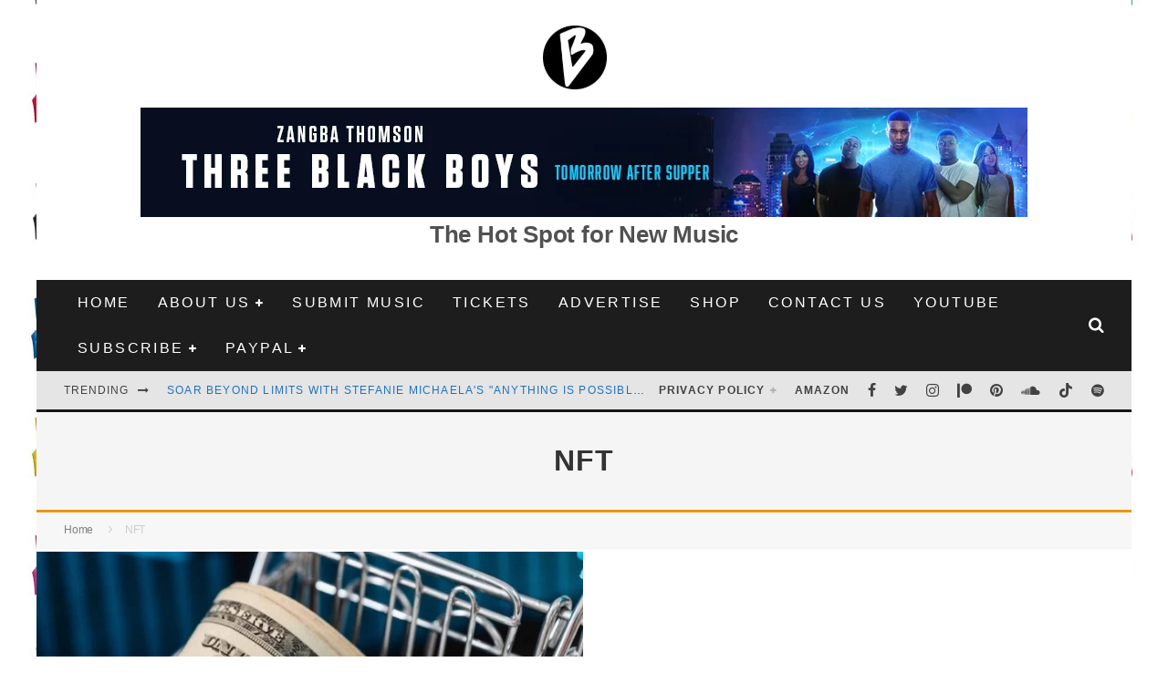

--- FILE ---
content_type: text/html; charset=UTF-8
request_url: https://www.bongminesentertainment.com/tag/nft/
body_size: 29778
content:
<!DOCTYPE html><html lang="en-US"><head><script data-no-optimize="1">var litespeed_docref=sessionStorage.getItem("litespeed_docref");litespeed_docref&&(Object.defineProperty(document,"referrer",{get:function(){return litespeed_docref}}),sessionStorage.removeItem("litespeed_docref"));</script> <meta charset="UTF-8"><meta name="viewport" content="width=device-width, height=device-height, initial-scale=1.0, minimum-scale=1.0"><link rel="profile" href="http://gmpg.org/xfn/11"> <script data-cfasync="false">window._EPYT_ = window._EPYT_ || {
                    ajaxurl: "https://www.bongminesentertainment.com/wp-admin/admin-ajax.php",
                    security: "d7cf2c019b",
                    gallery_scrolloffset: 20,
                    eppathtoscripts: "https://www.bongminesentertainment.com/wp-content/plugins/youtube-embed-plus-pro/scripts/",
                    eppath: "https://www.bongminesentertainment.com/wp-content/plugins/youtube-embed-plus-pro/",
                    epresponsiveselector: ["iframe.__youtube_prefs__"],
                    version: "14.2.4",
                    epdovol: true,
                    evselector: 'iframe.__youtube_prefs__[src], iframe[src*="youtube.com/embed/"], iframe[src*="youtube-nocookie.com/embed/"]',
                    ajax_compat: false,
                    maxres_facade: 'off',
                    ytapi_load: 'light',
                    pause_others: false,
                    facade_mode: true,
                    not_live_on_channel: false,
                    not_live_showtime: 180,
                                stopMobileBuffer: true                };</script> <meta name='robots' content='index, follow, max-image-preview:large, max-snippet:-1, max-video-preview:-1' /><title>Bong Mines Entertainment &#8212; NFT</title><meta name="description" content="NFT &#8212; %" /><link rel="canonical" href="https://www.bongminesentertainment.com/tag/nft/" /><meta property="og:locale" content="en_US" /><meta property="og:type" content="article" /><meta property="og:title" content="NFT &#8212; Bong Mines Entertainment" /><meta property="og:description" content="NFT Bong Mines Entertainment" /><meta property="og:url" content="https://www.bongminesentertainment.com/tag/nft/" /><meta property="og:site_name" content="Bong Mines Entertainment" /><meta property="og:image" content="https://www.bongminesentertainment.com/wp-content/uploads/2017/04/Da-Hot-Spot-cover-twitter.png" /><meta property="og:image:width" content="1500" /><meta property="og:image:height" content="500" /><meta property="og:image:type" content="image/png" /><meta name="twitter:card" content="summary_large_image" /><meta name="twitter:site" content="@bongminesent" /><link rel='dns-prefetch' href='//www.googletagmanager.com' /><link rel='dns-prefetch' href='//pagead2.googlesyndication.com' /><link rel='dns-prefetch' href='//fundingchoicesmessages.google.com' /> <script id="ezoic-wp-plugin-cmp" src="https://cmp.gatekeeperconsent.com/min.js" data-cfasync="false" data-no-optimize="1" data-no-defer="1"></script> <script id="ezoic-wp-plugin-gatekeeper" src="https://the.gatekeeperconsent.com/cmp.min.js" data-cfasync="false" data-no-optimize="1" data-no-defer="1"></script> <style id='wp-img-auto-sizes-contain-inline-css' type='text/css'>img:is([sizes=auto i],[sizes^="auto," i]){contain-intrinsic-size:3000px 1500px}
/*# sourceURL=wp-img-auto-sizes-contain-inline-css */</style><style>1{content-visibility:auto;contain-intrinsic-size:1px 1000px;}</style><link data-optimized="2" rel="stylesheet" href="https://www.bongminesentertainment.com/wp-content/litespeed/css/8d213c2db495fce95b74f34523363405.css?ver=b186a" /><style id='global-styles-inline-css' type='text/css'>:root{--wp--preset--aspect-ratio--square: 1;--wp--preset--aspect-ratio--4-3: 4/3;--wp--preset--aspect-ratio--3-4: 3/4;--wp--preset--aspect-ratio--3-2: 3/2;--wp--preset--aspect-ratio--2-3: 2/3;--wp--preset--aspect-ratio--16-9: 16/9;--wp--preset--aspect-ratio--9-16: 9/16;--wp--preset--color--black: #000000;--wp--preset--color--cyan-bluish-gray: #abb8c3;--wp--preset--color--white: #ffffff;--wp--preset--color--pale-pink: #f78da7;--wp--preset--color--vivid-red: #cf2e2e;--wp--preset--color--luminous-vivid-orange: #ff6900;--wp--preset--color--luminous-vivid-amber: #fcb900;--wp--preset--color--light-green-cyan: #7bdcb5;--wp--preset--color--vivid-green-cyan: #00d084;--wp--preset--color--pale-cyan-blue: #8ed1fc;--wp--preset--color--vivid-cyan-blue: #0693e3;--wp--preset--color--vivid-purple: #9b51e0;--wp--preset--gradient--vivid-cyan-blue-to-vivid-purple: linear-gradient(135deg,rgb(6,147,227) 0%,rgb(155,81,224) 100%);--wp--preset--gradient--light-green-cyan-to-vivid-green-cyan: linear-gradient(135deg,rgb(122,220,180) 0%,rgb(0,208,130) 100%);--wp--preset--gradient--luminous-vivid-amber-to-luminous-vivid-orange: linear-gradient(135deg,rgb(252,185,0) 0%,rgb(255,105,0) 100%);--wp--preset--gradient--luminous-vivid-orange-to-vivid-red: linear-gradient(135deg,rgb(255,105,0) 0%,rgb(207,46,46) 100%);--wp--preset--gradient--very-light-gray-to-cyan-bluish-gray: linear-gradient(135deg,rgb(238,238,238) 0%,rgb(169,184,195) 100%);--wp--preset--gradient--cool-to-warm-spectrum: linear-gradient(135deg,rgb(74,234,220) 0%,rgb(151,120,209) 20%,rgb(207,42,186) 40%,rgb(238,44,130) 60%,rgb(251,105,98) 80%,rgb(254,248,76) 100%);--wp--preset--gradient--blush-light-purple: linear-gradient(135deg,rgb(255,206,236) 0%,rgb(152,150,240) 100%);--wp--preset--gradient--blush-bordeaux: linear-gradient(135deg,rgb(254,205,165) 0%,rgb(254,45,45) 50%,rgb(107,0,62) 100%);--wp--preset--gradient--luminous-dusk: linear-gradient(135deg,rgb(255,203,112) 0%,rgb(199,81,192) 50%,rgb(65,88,208) 100%);--wp--preset--gradient--pale-ocean: linear-gradient(135deg,rgb(255,245,203) 0%,rgb(182,227,212) 50%,rgb(51,167,181) 100%);--wp--preset--gradient--electric-grass: linear-gradient(135deg,rgb(202,248,128) 0%,rgb(113,206,126) 100%);--wp--preset--gradient--midnight: linear-gradient(135deg,rgb(2,3,129) 0%,rgb(40,116,252) 100%);--wp--preset--font-size--small: 13px;--wp--preset--font-size--medium: 20px;--wp--preset--font-size--large: 36px;--wp--preset--font-size--x-large: 42px;--wp--preset--spacing--20: 0.44rem;--wp--preset--spacing--30: 0.67rem;--wp--preset--spacing--40: 1rem;--wp--preset--spacing--50: 1.5rem;--wp--preset--spacing--60: 2.25rem;--wp--preset--spacing--70: 3.38rem;--wp--preset--spacing--80: 5.06rem;--wp--preset--shadow--natural: 6px 6px 9px rgba(0, 0, 0, 0.2);--wp--preset--shadow--deep: 12px 12px 50px rgba(0, 0, 0, 0.4);--wp--preset--shadow--sharp: 6px 6px 0px rgba(0, 0, 0, 0.2);--wp--preset--shadow--outlined: 6px 6px 0px -3px rgb(255, 255, 255), 6px 6px rgb(0, 0, 0);--wp--preset--shadow--crisp: 6px 6px 0px rgb(0, 0, 0);}:where(.is-layout-flex){gap: 0.5em;}:where(.is-layout-grid){gap: 0.5em;}body .is-layout-flex{display: flex;}.is-layout-flex{flex-wrap: wrap;align-items: center;}.is-layout-flex > :is(*, div){margin: 0;}body .is-layout-grid{display: grid;}.is-layout-grid > :is(*, div){margin: 0;}:where(.wp-block-columns.is-layout-flex){gap: 2em;}:where(.wp-block-columns.is-layout-grid){gap: 2em;}:where(.wp-block-post-template.is-layout-flex){gap: 1.25em;}:where(.wp-block-post-template.is-layout-grid){gap: 1.25em;}.has-black-color{color: var(--wp--preset--color--black) !important;}.has-cyan-bluish-gray-color{color: var(--wp--preset--color--cyan-bluish-gray) !important;}.has-white-color{color: var(--wp--preset--color--white) !important;}.has-pale-pink-color{color: var(--wp--preset--color--pale-pink) !important;}.has-vivid-red-color{color: var(--wp--preset--color--vivid-red) !important;}.has-luminous-vivid-orange-color{color: var(--wp--preset--color--luminous-vivid-orange) !important;}.has-luminous-vivid-amber-color{color: var(--wp--preset--color--luminous-vivid-amber) !important;}.has-light-green-cyan-color{color: var(--wp--preset--color--light-green-cyan) !important;}.has-vivid-green-cyan-color{color: var(--wp--preset--color--vivid-green-cyan) !important;}.has-pale-cyan-blue-color{color: var(--wp--preset--color--pale-cyan-blue) !important;}.has-vivid-cyan-blue-color{color: var(--wp--preset--color--vivid-cyan-blue) !important;}.has-vivid-purple-color{color: var(--wp--preset--color--vivid-purple) !important;}.has-black-background-color{background-color: var(--wp--preset--color--black) !important;}.has-cyan-bluish-gray-background-color{background-color: var(--wp--preset--color--cyan-bluish-gray) !important;}.has-white-background-color{background-color: var(--wp--preset--color--white) !important;}.has-pale-pink-background-color{background-color: var(--wp--preset--color--pale-pink) !important;}.has-vivid-red-background-color{background-color: var(--wp--preset--color--vivid-red) !important;}.has-luminous-vivid-orange-background-color{background-color: var(--wp--preset--color--luminous-vivid-orange) !important;}.has-luminous-vivid-amber-background-color{background-color: var(--wp--preset--color--luminous-vivid-amber) !important;}.has-light-green-cyan-background-color{background-color: var(--wp--preset--color--light-green-cyan) !important;}.has-vivid-green-cyan-background-color{background-color: var(--wp--preset--color--vivid-green-cyan) !important;}.has-pale-cyan-blue-background-color{background-color: var(--wp--preset--color--pale-cyan-blue) !important;}.has-vivid-cyan-blue-background-color{background-color: var(--wp--preset--color--vivid-cyan-blue) !important;}.has-vivid-purple-background-color{background-color: var(--wp--preset--color--vivid-purple) !important;}.has-black-border-color{border-color: var(--wp--preset--color--black) !important;}.has-cyan-bluish-gray-border-color{border-color: var(--wp--preset--color--cyan-bluish-gray) !important;}.has-white-border-color{border-color: var(--wp--preset--color--white) !important;}.has-pale-pink-border-color{border-color: var(--wp--preset--color--pale-pink) !important;}.has-vivid-red-border-color{border-color: var(--wp--preset--color--vivid-red) !important;}.has-luminous-vivid-orange-border-color{border-color: var(--wp--preset--color--luminous-vivid-orange) !important;}.has-luminous-vivid-amber-border-color{border-color: var(--wp--preset--color--luminous-vivid-amber) !important;}.has-light-green-cyan-border-color{border-color: var(--wp--preset--color--light-green-cyan) !important;}.has-vivid-green-cyan-border-color{border-color: var(--wp--preset--color--vivid-green-cyan) !important;}.has-pale-cyan-blue-border-color{border-color: var(--wp--preset--color--pale-cyan-blue) !important;}.has-vivid-cyan-blue-border-color{border-color: var(--wp--preset--color--vivid-cyan-blue) !important;}.has-vivid-purple-border-color{border-color: var(--wp--preset--color--vivid-purple) !important;}.has-vivid-cyan-blue-to-vivid-purple-gradient-background{background: var(--wp--preset--gradient--vivid-cyan-blue-to-vivid-purple) !important;}.has-light-green-cyan-to-vivid-green-cyan-gradient-background{background: var(--wp--preset--gradient--light-green-cyan-to-vivid-green-cyan) !important;}.has-luminous-vivid-amber-to-luminous-vivid-orange-gradient-background{background: var(--wp--preset--gradient--luminous-vivid-amber-to-luminous-vivid-orange) !important;}.has-luminous-vivid-orange-to-vivid-red-gradient-background{background: var(--wp--preset--gradient--luminous-vivid-orange-to-vivid-red) !important;}.has-very-light-gray-to-cyan-bluish-gray-gradient-background{background: var(--wp--preset--gradient--very-light-gray-to-cyan-bluish-gray) !important;}.has-cool-to-warm-spectrum-gradient-background{background: var(--wp--preset--gradient--cool-to-warm-spectrum) !important;}.has-blush-light-purple-gradient-background{background: var(--wp--preset--gradient--blush-light-purple) !important;}.has-blush-bordeaux-gradient-background{background: var(--wp--preset--gradient--blush-bordeaux) !important;}.has-luminous-dusk-gradient-background{background: var(--wp--preset--gradient--luminous-dusk) !important;}.has-pale-ocean-gradient-background{background: var(--wp--preset--gradient--pale-ocean) !important;}.has-electric-grass-gradient-background{background: var(--wp--preset--gradient--electric-grass) !important;}.has-midnight-gradient-background{background: var(--wp--preset--gradient--midnight) !important;}.has-small-font-size{font-size: var(--wp--preset--font-size--small) !important;}.has-medium-font-size{font-size: var(--wp--preset--font-size--medium) !important;}.has-large-font-size{font-size: var(--wp--preset--font-size--large) !important;}.has-x-large-font-size{font-size: var(--wp--preset--font-size--x-large) !important;}
/*# sourceURL=global-styles-inline-css */</style><style id='classic-theme-styles-inline-css' type='text/css'>/*! This file is auto-generated */
.wp-block-button__link{color:#fff;background-color:#32373c;border-radius:9999px;box-shadow:none;text-decoration:none;padding:calc(.667em + 2px) calc(1.333em + 2px);font-size:1.125em}.wp-block-file__button{background:#32373c;color:#fff;text-decoration:none}
/*# sourceURL=/wp-includes/css/classic-themes.min.css */</style><style id='valenti-style-inline-css' type='text/css'>.wrap, .tipi-row{max-width:1200px}.secondary-menu-wrap .cb-breaking-news ul li a { color:#1e73be; }body{ color:#515151}.entry-content h1, .entry-content h2, .entry-content h3, .entry-content h4, .entry-content h5, .entry-content h6{ color:#262626}.link-color-wrap a, .block-wrap-code .block a{ color:#3aa0ff}.link-color-wrap a:hover, .block-wrap-code .block a:hover{ color:#1a75ca}body{font-family:'Open Sans',sans-serif;font-size:20px;font-weight:400;letter-spacing:-0.01em;line-height:1.666;text-transform:inherit;}.excerpt{font-family:'Open Sans',sans-serif;font-size:14px;font-weight:400;line-height:1.666;text-transform:none;}.preview-thumbnail .title, .preview-review .title{font-family:'Oswald',sans-serif;font-size:14px;font-weight:700;line-height:1.3;text-transform:none;}.byline{font-family:'Oswald',sans-serif;font-size:14px;font-weight:400;letter-spacing:0.1em;line-height:1.3;text-transform:none;}.hero-meta .byline{font-family:'Oswald',sans-serif;font-size:11px;font-weight:400;letter-spacing:0.05em;line-height:1.3;text-transform:none;}.tipi-button{font-family:'Oswald',sans-serif;font-size:14px;font-weight:700;letter-spacing:0.1em;text-transform:uppercase;}.secondary-menu-wrap, .secondary-menu-wrap .sub-menu a:not(.tipi-button){font-family:'Oswald',sans-serif;font-size:14px;font-weight:700;letter-spacing:0.1em;line-height:1;text-transform:uppercase;}.footer-menu{font-family:'Oswald',sans-serif;font-size:12px;font-weight:400;line-height:1;text-transform:none;}.site-footer .textwidget{font-family:'Open Sans',sans-serif;font-size:14px;font-weight:400;line-height:1.666;text-transform:none;}.copyright{font-family:'Open Sans',sans-serif;font-size:12px;font-weight:400;line-height:1;text-transform:none;}.preview-slider.title-s .title{font-family:'Oswald',sans-serif;font-size:14px;font-weight:700;letter-spacing:0.04em;line-height:1.4;text-transform:uppercase;}.preview-slider.title-m .title{font-family:'Oswald',sans-serif;font-size:14px;font-weight:700;letter-spacing:0.04em;line-height:1.4;text-transform:uppercase;}.preview-slider.title-l .title{font-family:'Oswald',sans-serif;font-size:14px;font-weight:700;letter-spacing:0.04em;line-height:1.4;text-transform:uppercase;}.preview-slider.title-xl .title{font-family:'Oswald',sans-serif;font-size:14px;font-weight:700;letter-spacing:0.04em;line-height:1.4;text-transform:uppercase;}.preview-grid.title-xs .title{font-family:'Oswald',sans-serif;font-size:14px;font-weight:700;letter-spacing:0.04em;line-height:1.4;text-transform:uppercase;}.preview-grid.title-s .title{font-family:'Oswald',sans-serif;font-size:14px;font-weight:700;letter-spacing:0.04em;line-height:1.4;text-transform:uppercase;}.preview-grid.title-m .title{font-family:'Oswald',sans-serif;font-size:14px;font-weight:700;letter-spacing:0.04em;line-height:1.4;text-transform:uppercase;}.preview-grid.title-l .title{font-family:'Oswald',sans-serif;font-size:14px;font-weight:700;letter-spacing:0.04em;line-height:1.4;text-transform:uppercase;}.preview-classic .title{font-family:'Oswald',sans-serif;font-size:14px;font-weight:400;letter-spacing:0.05em;line-height:1.3;text-transform:none;}.preview-2 .title{font-family:'Oswald',sans-serif;font-size:14px;font-weight:400;letter-spacing:0.05em;line-height:1.3;text-transform:none;}.entry-content blockquote, .entry-content blockquote p{font-family:'Open Sans',sans-serif;font-size:22px;font-style:inherit;font-weight:400;letter-spacing:-0.01em;line-height:1.5;text-transform:none;}.hero-wrap .caption, .gallery-block__wrap .caption, figcaption{font-family:'Open Sans',sans-serif;font-size:12px;font-weight:400;line-height:1.2;text-transform:none;}.main-navigation .horizontal-menu > li > a{font-family:'Oswald',sans-serif;font-size:14px;font-weight:400;letter-spacing:0.15em;line-height:1;text-transform:uppercase;}.sub-menu a:not(.tipi-button){font-family:'Oswald',sans-serif;font-size:14px;font-weight:400;letter-spacing:0.13em;line-height:1.6;text-transform:uppercase;}.hero-meta.tipi-s-typo .title{font-family:'Oswald',sans-serif;font-size:23px;font-weight:800;line-height:1.3;text-transform:none;}.hero-meta.tipi-m-typo .title{font-family:'Oswald',sans-serif;font-size:18px;font-weight:800;line-height:1.3;text-transform:uppercase;}.hero-meta.tipi-l-typo .title{font-family:'Oswald',sans-serif;font-size:18px;font-weight:800;line-height:1.3;text-transform:uppercase;}.entry-content h2{font-family:'Oswald',sans-serif;font-size:18px;font-weight:700;letter-spacing:0.1em;line-height:1.3;text-transform:none;}.entry-content h3{font-family:'Oswald',sans-serif;font-size:16px;font-weight:700;letter-spacing:0.1em;line-height:1.3;text-transform:none;}.entry-content h4{font-family:'Oswald',sans-serif;font-size:12px;font-weight:700;letter-spacing:0.1em;line-height:1.3;text-transform:none;}.entry-content h5{font-family:'Oswald',sans-serif;font-size:10px;font-weight:700;letter-spacing:0.1em;line-height:1.3;text-transform:none;}.widget-title{font-family:'Oswald',sans-serif;font-size:14px;font-weight:700;letter-spacing:0.1em;line-height:1.3;text-transform:uppercase;}.block-title-wrap .title{font-family:'Oswald',sans-serif;font-size:16px;font-weight:700;letter-spacing:0.16em;line-height:1.8;text-transform:capitalize;}.block-subtitle{font-family:'Open Sans',sans-serif;font-size:15px;font-weight:700;letter-spacing:0.1em;line-height:1.3;text-transform:none;}.preview-classic { padding-bottom: 15px; }.block-wrap-classic .block ~ .block { padding-top: 15px; }.preview-thumbnail { padding-bottom: 20px; }.valenti-widget .preview-thumbnail { padding-bottom: 15px; }.preview-classic{ border-bottom:10px solid #f2f2f2;}.preview-classic { margin-bottom: 15px; }.block-wrap-bs-62 .block ~ .block, .block-wrap-classic .block ~ .block .preview-1:first-child { margin-top: 15px; }.block-wrap-classic .block ~ .block .preview-1:first-child{ border-top:10px solid #f2f2f2;}.preview-classic { margin-bottom: 15px; }.block-wrap-bs-62 .block ~ .block, .block-wrap-classic .block ~ .block .preview-1:first-child { margin-top: 15px; }.block-title-inner{ border-bottom:3px solid #161616;}.block-title-inner{ border-top:3px solid #161616;}.site-footer > .bg-area{ border-top:20px solid #333333;}.footer-widget-wrap{ border-right:1px solid #333333;}.split-1:not(.preview-thumbnail) .mask {
		-webkit-flex: 0 0 40%;
		-ms-flex: 0 0 40%;
		flex: 0 0 40%;
		width: 40%;
	}.footer-lower {
		padding-top: 30px;
		padding-bottom: 30px;
	}.footer-widget-wrap {
		padding-top: 45px;
		padding-bottom: 45px;
	}.main-menu > li > a {
		padding-top: 17px;
		padding-bottom: 17px;
	}.main-navigation .main-nav-wrap > .menu-icons a{padding-left:10px;}.main-navigation .main-nav-wrap > .menu-icons a{padding-right:10px;}.main-navigation .main-nav-wrap > .menu-icons {margin-right:-10px;}.main-navigation .main-nav-wrap .menu-icons > li > a {font-size:18px;}.secondary-menu-wrap .menu-icons a{padding-left:10px;}.secondary-menu-wrap .menu-icons a{padding-right:10px;}.secondary-menu-wrap .menu-icons {margin-right:-10px;}.secondary-menu-wrap .menu-icons > li > a {font-size:16px;}.accent--color, .bbp-submit-wrapper button, .bbp-submit-wrapper button:visited, .buddypress .cb-cat-header .title a, .woocommerce .star-rating:before, .woocommerce-page .star-rating:before, .woocommerce .star-rating span, .woocommerce-page .star-rating span, .woocommerce .stars a {
		color:#eb9812;
	}.bbp-submit-wrapper button, #buddypress button:hover, #buddypress a.button:hover, #buddypress a.button:focus, #buddypress input[type=submit]:hover, #buddypress input[type=button]:hover, #buddypress input[type=reset]:hover, #buddypress ul.button-nav li a:hover, #buddypress ul.button-nav li.current a, #buddypress div.generic-button a:hover, #buddypress .comment-reply-link:hover, #buddypress .activity-list li.load-more:hover, #buddypress #groups-list .generic-button a:hover {
		border-color: #eb9812;
	}.sidebar-widget .widget-title, .cb-cat-header, .site-footer .footer-widget-area .widget-title span, #wp-calendar caption, #buddypress #members-list .cb-member-list-box .item .item-title, #buddypress div.item-list-tabs ul li.selected, #buddypress div.item-list-tabs ul li.current, #buddypress .item-list-tabs ul li:hover, .woocommerce div.product .woocommerce-tabs ul.tabs li.active,
	.author-page-box {
		border-bottom-color: #eb9812 ;
	}.cb-highlight, #buddypress button:hover, #buddypress a.button:hover, #buddypress a.button:focus, #buddypress input[type=submit]:hover, #buddypress input[type=button]:hover, #buddypress input[type=reset]:hover, #buddypress ul.button-nav li a:hover, #buddypress ul.button-nav li.current a, #buddypress div.generic-button a:hover, #buddypress .comment-reply-link:hover, #buddypress .activity-list li.load-more:hover, #buddypress #groups-list .generic-button a:hover {
		background-color: #eb9812;
	}.block-title-mid .block-title:after, .block-title-mid .block-title:before { border-top: 3px solid #161616;}.font-b { font-family: 'Open Sans',sans-serif; }h1, h2, h3, h4, h5, h6, .font-h, #bbp-user-navigation, .product_meta, .price, .woocommerce-review-link, .cart_item, .cart-collaterals .cart_totals th { font-family: 'Oswald',sans-serif }.site-mob-header:not(.site-mob-header-11) .header-padding .logo-main-wrap, .site-mob-header:not(.site-mob-header-11) .header-padding .icons-wrap a, .site-mob-header-11 .header-padding {
		padding-top: 15px;
		padding-bottom: 15px;
	}.site-header .header-padding {
		padding-top: 10px;
		padding-bottom: 10px;
	}.site-footer .bg-area{background-color: #1c1d1e;}.site-footer .background{background-repeat: no-repeat;background-position: right bottom;}.site-footer,.site-footer a{color: #e5e5e5;}.footer-widget-area{background-color: #272727;}.footer-widget-area{background-repeat: no-repeat;background-position: center bottom;}.footer-widget-area,.footer-widget-area a{color: #e5e5e5;}.grid-spacing { border-top-width: 3px; }.preview-slider.tile-overlay--1:after, .preview-slider.tile-overlay--2 .meta:after { opacity: 0.25; }.preview-grid.tile-overlay--1:after, .preview-grid.tile-overlay--2 .meta:after { opacity: 0.2; }.main-navigation-border { border-bottom-color: #161616; }@media only screen and (min-width: 481px) {.slider-spacing { margin-right: 3px;}.block-wrap-slider .slider { padding-top: 3px;}.grid-spacing { border-right-width: 3px; }.block-wrap-grid:not(.block-wrap-81) .block { width: calc( 100% + 3px ); }}@media only screen and (min-width: 768px) {.grid-spacing { border-right-width: 3px; }.block-wrap-55 .slide { margin-right: 3px!important; }.block-wrap-grid:not(.block-wrap-81) .block { width: calc( 100% + 3px ); }.preview-slider.tile-overlay--1:hover:after, .preview-slider.tile-overlay--2.tile-overlay--gradient:hover:after, .preview-slider.tile-overlay--2:hover .meta:after { opacity: 0.75 ; }.preview-grid.tile-overlay--1:hover:after, .preview-grid.tile-overlay--2.tile-overlay--gradient:hover:after, .preview-grid.tile-overlay--2:hover .meta:after { opacity: 0.3 ; }}@media only screen and (min-width: 1020px) {body{font-size:22px;}.byline{font-size:11px;}.hero-meta .byline{font-size:14px;}.tipi-button{font-size:12px;}.secondary-menu-wrap, .secondary-menu-wrap .sub-menu a:not(.tipi-button){font-size:12px;}.site-footer .textwidget{font-size:16px;}.preview-slider.title-s .title{font-size:16px;}.preview-slider.title-m .title{font-size:20px;}.preview-slider.title-l .title{font-size:30px;}.preview-slider.title-xl .title{font-size:40px;}.preview-grid.title-xs .title{font-size:16px;}.preview-grid.title-s .title{font-size:20px;}.preview-grid.title-m .title{font-size:32px;}.preview-grid.title-l .title{font-size:38px;}.preview-classic .title{font-size:22px;}.preview-2 .title{font-size:24px;}.hero-wrap .caption, .gallery-block__wrap .caption, figcaption{font-size:20px;}.main-navigation .horizontal-menu > li > a{font-size:16px;}.hero-meta.tipi-s-typo .title{font-size:34px;}.hero-meta.tipi-m-typo .title{font-size:42px;}.hero-meta.tipi-l-typo .title{font-size:50px;}.entry-content h2{font-size:28px;}.entry-content h3{font-size:24px;}.entry-content h4{font-size:18px;}.entry-content h5{font-size:16px;}.widget-title{font-size:20px;}.block-title-wrap .title{font-size:20px;}}@media only screen and (min-width: 1200px) {.site {background-color:#ffffff;background-position:center center;background-image: url(https://www.bongminesentertainment.com/wp-content/uploads/2021/01/Proof2.jpg );background-repeat:repeat;}}.single .entry-content p a {
    color: #2A5DB0;
    text-decoration: underline;
}

.entry-content a,
.entry-meta a {
    color: #2A5DB0;
}

.single-content a {
    color: #2A5DB0;
}

.entry-title a {
    color: #2A5DB0;
}

/*# sourceURL=valenti-style-inline-css */</style><style id='__EPYT__style-inline-css' type='text/css'>.epyt-gallery-thumb {
                        width: 33.333%;
                }
                
                         @media (min-width:0px) and (max-width: 767px) {
                            .epyt-gallery-rowbreak {
                                display: none;
                            }
                            .epyt-gallery-allthumbs[class*="epyt-cols"] .epyt-gallery-thumb {
                                width: 100% !important;
                            }
                          }
/*# sourceURL=__EPYT__style-inline-css */</style> <script data-cfasync="false">window._EPYT_ = window._EPYT_ || {
                    ajaxurl: "https://www.bongminesentertainment.com/wp-admin/admin-ajax.php",
                    security: "d7cf2c019b",
                    gallery_scrolloffset: 20,
                    eppathtoscripts: "https://www.bongminesentertainment.com/wp-content/plugins/youtube-embed-plus-pro/scripts/",
                    eppath: "https://www.bongminesentertainment.com/wp-content/plugins/youtube-embed-plus-pro/",
                    epresponsiveselector: ["iframe.__youtube_prefs__"],
                    version: "14.2.4",
                    epdovol: true,
                    evselector: 'iframe.__youtube_prefs__[src], iframe[src*="youtube.com/embed/"], iframe[src*="youtube-nocookie.com/embed/"]',
                    ajax_compat: false,
                    maxres_facade: 'off',
                    ytapi_load: 'light',
                    pause_others: false,
                    facade_mode: true,
                    not_live_on_channel: false,
                    not_live_showtime: 180,
                                stopMobileBuffer: true                };</script> <script type="litespeed/javascript" data-src="https://www.bongminesentertainment.com/wp-includes/js/jquery/jquery.min.js" id="jquery-core-js"></script> 
 <script type="litespeed/javascript" data-src="https://www.googletagmanager.com/gtag/js?id=GT-NSV9JSH" id="google_gtagjs-js"></script> <script id="google_gtagjs-js-after" type="litespeed/javascript">window.dataLayer=window.dataLayer||[];function gtag(){dataLayer.push(arguments)}
gtag("set","linker",{"domains":["www.bongminesentertainment.com"]});gtag("js",new Date());gtag("set","developer_id.dZTNiMT",!0);gtag("config","GT-NSV9JSH");window._googlesitekit=window._googlesitekit||{};window._googlesitekit.throttledEvents=[];window._googlesitekit.gtagEvent=(name,data)=>{var key=JSON.stringify({name,data});if(!!window._googlesitekit.throttledEvents[key]){return}window._googlesitekit.throttledEvents[key]=!0;setTimeout(()=>{delete window._googlesitekit.throttledEvents[key]},5);gtag("event",name,{...data,event_source:"site-kit"})}</script> <script id="ezoic-wp-plugin-js" async src="//www.ezojs.com/ezoic/sa.min.js" data-no-optimize="1" data-no-defer="1"></script> <script data-ezoic="1" data-no-optimize="1" data-no-defer="1">window.ezstandalone = window.ezstandalone || {};ezstandalone.cmd = ezstandalone.cmd || [];</script> <meta name="generator" content="Site Kit by Google 1.170.0" /><meta name='impact-site-verification' value='625926752'> <script data-cfasync="false" src="https://cmp.gatekeeperconsent.com/min.js"></script> <script data-cfasync="false" src="https://the.gatekeeperconsent.com/cmp.min.js"></script> <script type="litespeed/javascript" data-src="//www.ezojs.com/ezoic/sa.min.js"></script> <noscript><img height="1" width="1" style="display:none"
src="https://www.facebook.com/tr?id=168124034477223&ev=PageView&noscript=1"
/></noscript><meta property="og:video:url" content="https://www.youtube.com/v/4oB6BnYtxbk?version=3"><meta property="og:video:type" content="application/x-shockwave-flash"><meta property="og:video:width" content="480"><meta property="og:video:height" content="360"><meta property="og:image" content="https://img.youtube.com/vi/4oB6BnYtxbk/0.jpg"><link rel="preload" type="font/woff2" as="font" href="https://www.bongminesentertainment.com/wp-content/themes/valenti/assets/css/valenti/valenti.woff2?o9cfvj" crossorigin><meta name="google-adsense-platform-account" content="ca-host-pub-2644536267352236"><meta name="google-adsense-platform-domain" content="sitekit.withgoogle.com"> <script type="application/ld+json" class="saswp-schema-markup-output">[{"@context":"https:\/\/schema.org\/","@type":"VideoObject","@id":"https:\/\/www.bongminesentertainment.com\/four-blockchains-to-consider-when-minting-nft-art\/#videoobject","url":"https:\/\/www.bongminesentertainment.com\/four-blockchains-to-consider-when-minting-nft-art\/","headline":"Four Blockchains to Consider When Minting NFT Art","datePublished":"2022-03-25T09:54:44-04:00","dateModified":"2025-07-05T02:47:21-04:00","description":"An NFT marketplace is where the data attached to creators' digital assets are securely stored on blockchains.","transcript":"Ownership of original art can be a matter of prestige to many, and this usually requires provenance, especially when there are so many counterfeits and copies of popular art that flood the market.  Buyers and investors around the world spend billions of dollars because they want to own and flaunt what is authentic, and desire secure storage for these artworks. The emergence of NFT art satisfies this need and contributes to minimizing fraud when it comes to online transactions.  Like cryptocurrencies, NFTs are also tokens known as non-fungible tokens. These are unique assets found in the digital world, which, unlike cryptocurrencies, may not be spent or used as money. Some examples of NFT art include digital paintings, famous memes, music, and photos.    Four Blockchains to Consider When Minting NFT Art    NFT ownership is made immutable or unalterable through the process called minting. When artists create and mint their artwork, they go through NFT marketplaces or online platforms where the data attached to their digital assets is securely stored on the blockchain. Once their information is saved, it is immutable and cannot be changed.  Blockchain technology has become very important when it comes to the storage of records and data security. For minting NFT art or collectibles, a few of the best-known blockchains around are BSV, Ethereum, Solana, and Flow. Those who have sufficient knowledge about NFTs and the minting process usually choose a blockchain after considering the fees and speed of transactions.    Four Blockchains to Consider When Minting NFT Art   Photo by David McBee  Millions of NFT creators have used Ethereum (ETH), which raked in 97% of all NFT sales. It is the original chain for NFT creations. Aside from it being well-trusted, it has contributed to the game by creating what is known as the smart contract program.  Smart contracts specify the terms in each NFT transaction or transfer. A big issue with ETH, however, is that it cannot efficiently deal with the congestion on its network that results in transaction latency and failures, as well as much higher fees compared to other blockchains, like BSV, Solana, or Flow.    The new world of NFTs on the BSV Blockchain    Solana is a new blockchain, but it offers low fees and faster transactions because it is known to have a better sharding process. This means that the validation process is split into different nodes, which results in faster transactions.  FLOW by Dapper Labs has the potential to become a great rival to the currently dominant ETH blockchain, offering lower fees and speedy transactions. It must be noted, however, that this blockchain does not instantly issue NFT immutability, which other blockchains offer.    Four Blockchains to Consider When Minting NFT Art   Photo by Karolina Grabowska  It can be said that BSV is the best blockchain among ETH, Solana, and FLOW. On top of being able to instantaneously provide immutability to NFT art, it also offers fast transactions at fees of only a small fraction of a penny per transaction. It also allows on-chain data storage to its users, which means creators can store their data directly on-chain. Saving information or content using BSV guarantees the user more security compared to using other blockchains.  Online or in the real world, people are looking for security for the things they attach great value to. Whether it is art or information. The market for NFTs has rapidly expanded. And enthusiasts, investors, and collectors are all searching and competing to acquire unique and rare digital art. But it is necessary to learn about the differences, advantages, and disadvantages that may be found in each blockchain.","name":"Four Blockchains to Consider When Minting NFT Art","uploadDate":"2022-03-25T09:54:44-04:00","thumbnailUrl":"https:\/\/i.ytimg.com\/vi\/4oB6BnYtxbk\/hqdefault.jpg","author":{"@type":"Person","name":"Zangba Thomson","description":"Zangba Thomson  is an award-winning author, social media influencer, music blogger, journalist, consultant, tastemaker, curator, life coach, and digital publisher. As the founder and editor-in-chief of Bong Mines Entertainment, his enduring contributions are invaluable assets shaping the future of online media. Hue-Man Books, a renowned establishment, labeled Thomson as \"a new voice in literary fiction\" for the success of his  Three Black Boys  novel. At the National Black Theatre in Harlem, New York\u2014Thomson received the Bai T. Moore Literary Award and a Certificate of Special Congressional Recognition (from Congressman-Charles B. Rangel) for his literary achievements, commitment to strengthening our Nation and making a difference through volunteering service in urban communities. These accolades set the stage for Thomson's recognition in the mainstream media. Soon enough, his creative works earned featured spots on platforms like NBC's Today, Kathy Lee &amp; Hoda, ABC, Fox &amp; Friends, Centric TV, HOT 97, and Essence Magazine to name a few. Such recognition is a testament to Thomson\u2019s hard work. A true renaissance man of the digital age, Thomson has his pulse on the latest trends and movements within the music industry. His role as a tastemaker and curator highlights his keen ear for undiscovered talent and his ability to elevate new voices. These skills converge in his role at Bong Mines Entertainment, where he merges literary finesse with musical artistry. As a digital publisher, Thomson continues to shape the landscape of online media, ensuring that the artists he reviews reach a global audience.","url":"https:\/\/www.bongminesentertainment.com\/author\/zangbathomson\/","sameAs":["https:\/\/www.zangbathomson.com"],"image":{"@type":"ImageObject","url":"https:\/\/www.bongminesentertainment.com\/wp-content\/uploads\/2021\/01\/Zang_HeadShot-125x125.png","height":96,"width":96}},"contentUrl":"https:\/\/www.youtube.com\/watch?v=4oB6BnYtxbk","embedUrl":"https:\/\/www.youtube.com\/watch?v=4oB6BnYtxbk"}]</script>  <script type="litespeed/javascript" data-src="https://pagead2.googlesyndication.com/pagead/js/adsbygoogle.js?client=ca-pub-5413195103684330&amp;host=ca-host-pub-2644536267352236" crossorigin="anonymous"></script> <link rel="icon" href="https://www.bongminesentertainment.com/wp-content/uploads/2021/01/cropped-bong3-1-32x32.png" sizes="32x32" /><link rel="icon" href="https://www.bongminesentertainment.com/wp-content/uploads/2021/01/cropped-bong3-1-192x192.png" sizes="192x192" /><link rel="apple-touch-icon" href="https://www.bongminesentertainment.com/wp-content/uploads/2021/01/cropped-bong3-1-180x180.png" /><meta name="msapplication-TileImage" content="https://www.bongminesentertainment.com/wp-content/uploads/2021/01/cropped-bong3-1-270x270.png" /><style id='valenti-logo-inline-css' type='text/css'>@media only screen and (max-width: 767px) {.logo-mobile{display:inline-flex;width:135px; height:50px;}}
@media only screen and (min-width: 1200px) {.logo-main{display:inline-flex;width:260px; height:70px;}}
/*# sourceURL=valenti-logo-inline-css */</style><style id='valenti-mm-style-inline-css' type='text/css'>.main-menu .mm-color.menu-item-6748 .block-title-wrap.block-title-border-2 .title, .main-menu .mm-color.menu-item-6748 .mm-51 .menu-wrap > .sub-menu > li > a
		{ border-color: #eb9812!important; }
			.main-menu-bar-color-1 .main-menu .mm-color.menu-item-6748.active > a,
			.main-menu-bar-color-1.mm-ani-0 .main-menu .mm-color.menu-item-6748:hover > a,
			.main-menu-bar-color-1 .main-menu .current-menu-item.menu-item-6748 > a,
			.main-menu-bar-color-1 .main-menu .current-post-ancestor.menu-item-6748 > a,
			.main-menu-bar-color-1 .main-menu .current-menu-ancestor.menu-item-6748 > a
			{ background: #eb9812; }.main-navigation .mm-color.menu-item-6748.mm-sb-left .sub-menu { background: #eb9812;}
.main-menu .mm-color.menu-item-105469 .block-title-wrap.block-title-border-2 .title, .main-menu .mm-color.menu-item-105469 .mm-51 .menu-wrap > .sub-menu > li > a
		{ border-color: #eb9812!important; }
			.main-menu-bar-color-1 .main-menu .mm-color.menu-item-105469.active > a,
			.main-menu-bar-color-1.mm-ani-0 .main-menu .mm-color.menu-item-105469:hover > a,
			.main-menu-bar-color-1 .main-menu .current-menu-item.menu-item-105469 > a,
			.main-menu-bar-color-1 .main-menu .current-post-ancestor.menu-item-105469 > a,
			.main-menu-bar-color-1 .main-menu .current-menu-ancestor.menu-item-105469 > a
			{ background: #eb9812; }.main-navigation .mm-color.menu-item-105469.mm-sb-left .sub-menu { background: #eb9812;}
.main-menu .mm-color.menu-item-3029 .block-title-wrap.block-title-border-2 .title, .main-menu .mm-color.menu-item-3029 .mm-51 .menu-wrap > .sub-menu > li > a
		{ border-color: #eb9812!important; }
			.main-menu-bar-color-1 .main-menu .mm-color.menu-item-3029.active > a,
			.main-menu-bar-color-1.mm-ani-0 .main-menu .mm-color.menu-item-3029:hover > a,
			.main-menu-bar-color-1 .main-menu .current-menu-item.menu-item-3029 > a,
			.main-menu-bar-color-1 .main-menu .current-post-ancestor.menu-item-3029 > a,
			.main-menu-bar-color-1 .main-menu .current-menu-ancestor.menu-item-3029 > a
			{ background: #eb9812; }.main-navigation .mm-color.menu-item-3029.mm-sb-left .sub-menu { background: #eb9812;}
.main-menu .mm-color.menu-item-195792 .block-title-wrap.block-title-border-2 .title, .main-menu .mm-color.menu-item-195792 .mm-51 .menu-wrap > .sub-menu > li > a
		{ border-color: #eb9812!important; }
			.main-menu-bar-color-1 .main-menu .mm-color.menu-item-195792.active > a,
			.main-menu-bar-color-1.mm-ani-0 .main-menu .mm-color.menu-item-195792:hover > a,
			.main-menu-bar-color-1 .main-menu .current-menu-item.menu-item-195792 > a,
			.main-menu-bar-color-1 .main-menu .current-post-ancestor.menu-item-195792 > a,
			.main-menu-bar-color-1 .main-menu .current-menu-ancestor.menu-item-195792 > a
			{ background: #eb9812; }.main-navigation .mm-color.menu-item-195792.mm-sb-left .sub-menu { background: #eb9812;}
.main-menu .mm-color.menu-item-21649 .block-title-wrap.block-title-border-2 .title, .main-menu .mm-color.menu-item-21649 .mm-51 .menu-wrap > .sub-menu > li > a
		{ border-color: #eb9812!important; }
			.main-menu-bar-color-1 .main-menu .mm-color.menu-item-21649.active > a,
			.main-menu-bar-color-1.mm-ani-0 .main-menu .mm-color.menu-item-21649:hover > a,
			.main-menu-bar-color-1 .main-menu .current-menu-item.menu-item-21649 > a,
			.main-menu-bar-color-1 .main-menu .current-post-ancestor.menu-item-21649 > a,
			.main-menu-bar-color-1 .main-menu .current-menu-ancestor.menu-item-21649 > a
			{ background: #eb9812; }.main-navigation .mm-color.menu-item-21649.mm-sb-left .sub-menu { background: #eb9812;}
.main-menu .mm-color.menu-item-79724 .block-title-wrap.block-title-border-2 .title, .main-menu .mm-color.menu-item-79724 .mm-51 .menu-wrap > .sub-menu > li > a
		{ border-color: #eb9812!important; }
			.main-menu-bar-color-1 .main-menu .mm-color.menu-item-79724.active > a,
			.main-menu-bar-color-1.mm-ani-0 .main-menu .mm-color.menu-item-79724:hover > a,
			.main-menu-bar-color-1 .main-menu .current-menu-item.menu-item-79724 > a,
			.main-menu-bar-color-1 .main-menu .current-post-ancestor.menu-item-79724 > a,
			.main-menu-bar-color-1 .main-menu .current-menu-ancestor.menu-item-79724 > a
			{ background: #eb9812; }.main-navigation .mm-color.menu-item-79724.mm-sb-left .sub-menu { background: #eb9812;}
.main-menu .mm-color.menu-item-15140 .block-title-wrap.block-title-border-2 .title, .main-menu .mm-color.menu-item-15140 .mm-51 .menu-wrap > .sub-menu > li > a
		{ border-color: #eb9812!important; }
			.main-menu-bar-color-1 .main-menu .mm-color.menu-item-15140.active > a,
			.main-menu-bar-color-1.mm-ani-0 .main-menu .mm-color.menu-item-15140:hover > a,
			.main-menu-bar-color-1 .main-menu .current-menu-item.menu-item-15140 > a,
			.main-menu-bar-color-1 .main-menu .current-post-ancestor.menu-item-15140 > a,
			.main-menu-bar-color-1 .main-menu .current-menu-ancestor.menu-item-15140 > a
			{ background: #eb9812; }.main-navigation .mm-color.menu-item-15140.mm-sb-left .sub-menu { background: #eb9812;}
.main-menu .mm-color.menu-item-84624 .block-title-wrap.block-title-border-2 .title, .main-menu .mm-color.menu-item-84624 .mm-51 .menu-wrap > .sub-menu > li > a
		{ border-color: #eb9812!important; }
			.main-menu-bar-color-1 .main-menu .mm-color.menu-item-84624.active > a,
			.main-menu-bar-color-1.mm-ani-0 .main-menu .mm-color.menu-item-84624:hover > a,
			.main-menu-bar-color-1 .main-menu .current-menu-item.menu-item-84624 > a,
			.main-menu-bar-color-1 .main-menu .current-post-ancestor.menu-item-84624 > a,
			.main-menu-bar-color-1 .main-menu .current-menu-ancestor.menu-item-84624 > a
			{ background: #eb9812; }.main-navigation .mm-color.menu-item-84624.mm-sb-left .sub-menu { background: #eb9812;}
.main-menu .mm-color.menu-item-195896 .block-title-wrap.block-title-border-2 .title, .main-menu .mm-color.menu-item-195896 .mm-51 .menu-wrap > .sub-menu > li > a
		{ border-color: #eb9812!important; }
			.main-menu-bar-color-1 .main-menu .mm-color.menu-item-195896.active > a,
			.main-menu-bar-color-1.mm-ani-0 .main-menu .mm-color.menu-item-195896:hover > a,
			.main-menu-bar-color-1 .main-menu .current-menu-item.menu-item-195896 > a,
			.main-menu-bar-color-1 .main-menu .current-post-ancestor.menu-item-195896 > a,
			.main-menu-bar-color-1 .main-menu .current-menu-ancestor.menu-item-195896 > a
			{ background: #eb9812; }.main-navigation .mm-color.menu-item-195896.mm-sb-left .sub-menu { background: #eb9812;}
.main-menu .mm-color.menu-item-76279 .block-title-wrap.block-title-border-2 .title, .main-menu .mm-color.menu-item-76279 .mm-51 .menu-wrap > .sub-menu > li > a
		{ border-color: #eb9812!important; }
			.main-menu-bar-color-1 .main-menu .mm-color.menu-item-76279.active > a,
			.main-menu-bar-color-1.mm-ani-0 .main-menu .mm-color.menu-item-76279:hover > a,
			.main-menu-bar-color-1 .main-menu .current-menu-item.menu-item-76279 > a,
			.main-menu-bar-color-1 .main-menu .current-post-ancestor.menu-item-76279 > a,
			.main-menu-bar-color-1 .main-menu .current-menu-ancestor.menu-item-76279 > a
			{ background: #eb9812; }.main-navigation .mm-color.menu-item-76279.mm-sb-left .sub-menu { background: #eb9812;}
/*# sourceURL=valenti-mm-style-inline-css */</style></head><body class="archive tag tag-nft tag-53773 wp-theme-valenti body-mob-header-2 site-mob-menu-a-4 site-mob-menu-1 mob-fi-tall header--style-3 with--bg excerpt-mob-off mm-ani-3"><div id="cb-outer-container" class="site"><header id="mobhead" class="site-header-block site-mob-header tipi-l-0 site-mob-header-2 site-skin-4 site-img-1"><div class="bg-area stickyable header-padding tipi-row tipi-vertical-c"><div class="logo-main-wrap logo-mob-wrap tipi-vertical-c"><div class="logo logo-mobile"><a href="https://www.bongminesentertainment.com" data-pin-nopin="true"><img data-lazyloaded="1" src="[data-uri]" data-src="https://www.bongminesentertainment.com/wp-content/uploads/2021/01/bong-mines-logo-135x50-transparent-new.png" data-srcset="https://www.bongminesentertainment.com/wp-content/uploads/2021/01/bong-mines-logo-135x50-transparent-new.png 2x" width="135" height="50" alt="bong mines logo 135x50 transparent new"></a></div></div><ul class="menu-right icons-wrap tipi-vertical-c"><li class="valenti-icon cb-icon-search cb-menu-icon vertical-c"><a href="#" data-title="Search" class="tipi-tip tipi-tip-b vertical-c modal-tr" data-type="search"><i class="valenti-i-search" aria-hidden="true"></i></a></li><li class="valenti-icon vertical-c"><a href="#" class="mob-tr-open" data-target="slide-menu"><i class="valenti-i-menu" aria-hidden="true"></i></a></li></ul><div class="background"></div></div></header><div id="mob-line" class="tipi-m-0"></div><div id="cb-container" class="site-inner container clearfix"><header id="masthead" class="site-header-block site-header clearfix site-header-3 header-skin-1 site-img-1 mm-skin-2 main-menu-skin-1 main-menu-width-3 main-menu-bar-color-2 dt-header-da wrap logo-only-when-stuck main-menu-c"><div class="bg-area"><div class="logo-main-wrap tipi-flex-lcr header-padding tipi-vertical-c tipi-flex-eq-height logo-main-wrap-center side-spacing"><div class="logo-main-wrap header-padding tipi-all-c"><div class="logo logo-main"><a href="https://www.bongminesentertainment.com" data-pin-nopin="true"><img data-lazyloaded="1" src="[data-uri]" data-src="https://www.bongminesentertainment.com/wp-content/uploads/2021/01/bong-mines-logo-260x70-transparent-new.png" data-srcset="https://www.bongminesentertainment.com/wp-content/uploads/2021/01/bong-mines-logo-520x140-transparent-new.png 2x" width="260" height="70" alt="bong mines logo 260x70 transparent new"></a></div></div><div class="block-da-1 block-da block-da-cb_banner_code tipi-flex-right clearfix"><a href="https://www.paypal.com/ncp/payment/5HJAWWFF2V938" target="_blank"> <img data-lazyloaded="1" src="[data-uri]" width="972" height="120" data-src="https://www.bongminesentertainment.com/wp-content/uploads/2020/10/Three-Black-Boys-Banner-972-x-120.jpg" alt="Three Black Boys" /></a><h3 style="font-size 3">The Hot Spot for New Music</h3></div></div><div class="background"></div></div></header><div id="header-line"></div><nav id="cb-nav-bar" class="main-navigation cb-nav-bar-wrap nav-bar tipi-m-0-down clearfix mm-ani-3 mm-skin-2 main-menu-bar-color-1 wrap sticky-top sticky-menu sticky-menu-1 logo-only-when-stuck main-menu-c"><div class="site-skin-2 menu-bg-area"><div id="main-menu-wrap" class="main-menu-wrap cb-nav-bar-wrap clearfix font-h main-nav-wrap vertical-c  wrap"><div class="logo-menu-wrap logo-menu-wrap-placeholder"></div><ul id="menu-main-menu" class="main-menu nav cb-main main-nav main-nav clearfix tipi-flex horizontal-menu"><li id="menu-item-6748" class="menu-item menu-item-type-custom menu-item-object-custom menu-item-home dropper standard-drop mm-color menu-item-6748"><a href="https://www.bongminesentertainment.com/">HOME</a></li><li id="menu-item-105469" class="menu-item menu-item-type-post_type menu-item-object-page menu-item-has-children dropper standard-drop mm-color menu-item-105469"><a href="https://www.bongminesentertainment.com/about-us-bong-mines-entertainment/">ABOUT US</a><div class="menu mm-1" data-mm="1"><div class="menu-wrap menu-wrap-minus-10"><ul class="sub-menu"><li id="menu-item-119932" class="menu-item menu-item-type-post_type menu-item-object-page dropper standard-drop mm-color menu-item-119932"><a href="https://www.bongminesentertainment.com/media-kit-2/">MEDIA KIT</a></li></ul></div></div></li><li id="menu-item-3029" class="menu-item menu-item-type-post_type menu-item-object-page dropper standard-drop mm-color menu-item-3029"><a href="https://www.bongminesentertainment.com/submit-music/">SUBMIT MUSIC</a></li><li id="menu-item-195792" class="menu-item menu-item-type-custom menu-item-object-custom dropper standard-drop mm-color menu-item-195792"><a href="https://www.bongminesentertainment.com/stubhub-tickets-bong-mines-entertainment/">TICKETS</a></li><li id="menu-item-21649" class="menu-item menu-item-type-post_type menu-item-object-page dropper standard-drop mm-color menu-item-21649"><a href="https://www.bongminesentertainment.com/advertise/">ADVERTISE</a></li><li id="menu-item-79724" class="menu-item menu-item-type-custom menu-item-object-custom dropper standard-drop mm-color menu-item-79724"><a href="https://www.bongminesentertainment.com/shop2/">SHOP</a></li><li id="menu-item-15140" class="menu-item menu-item-type-post_type menu-item-object-page dropper standard-drop mm-color menu-item-15140"><a href="https://www.bongminesentertainment.com/contact-us/">CONTACT US</a></li><li id="menu-item-84624" class="menu-item menu-item-type-custom menu-item-object-custom dropper standard-drop mm-color menu-item-84624"><a href="https://www.youtube.com/c/BongMinesEntertainmentBlog/?sub_confirmation=1">YOUTUBE</a></li><li id="menu-item-195896" class="menu-item menu-item-type-custom menu-item-object-custom menu-item-has-children dropper standard-drop mm-color menu-item-195896"><a href="https://www.bongminesentertainment.com/subscribe/">SUBSCRIBE</a><div class="menu mm-1" data-mm="1"><div class="menu-wrap menu-wrap-minus-10"><ul class="sub-menu"><li id="menu-item-92339" class="menu-item menu-item-type-custom menu-item-object-custom dropper standard-drop mm-color menu-item-92339"><a href="https://www.patreon.com/bongmines">PATREON</a></li></ul></div></div></li><li id="menu-item-76279" class="menu-item menu-item-type-custom menu-item-object-custom menu-item-has-children dropper standard-drop mm-color menu-item-76279"><a href="https://www.paypal.com/biz/profile/bongmines">PAYPAL</a><div class="menu mm-1" data-mm="1"><div class="menu-wrap menu-wrap-minus-10"><ul class="sub-menu"><li id="menu-item-119733" class="menu-item menu-item-type-custom menu-item-object-custom dropper standard-drop mm-color menu-item-119733"><a href="https://www.paypal.com/donate/?hosted_button_id=MWXPZWLBJ89MS">DONATE VIA PAYPAL</a></li><li id="menu-item-77599" class="menu-item menu-item-type-custom menu-item-object-custom dropper standard-drop mm-color menu-item-77599"><a href="https://cash.app/$bongmines">CASHAPP</a></li></ul></div></div></li></ul><ul class="menu-icons horizontal-menu tipi-flex-eq-height"><li class="valenti-icon cb-icon-search cb-menu-icon vertical-c"><a href="#" data-title="Search" class="tipi-tip tipi-tip-b vertical-c modal-tr" data-type="search"><i class="valenti-i-search" aria-hidden="true"></i></a></li></ul></div></div></nav><div id="cb-top-menu" class="secondary-menu-wrap tipi-m-0-down clearfix cb-dark-menu wrap"><div class="menu-bg-area"><div class="cb-top-menu-wrap tipi-flex side-spacing"><div class="cb-breaking-news font-h tipi-vertical-c"><span>Trending <i class="valenti-i-long-arrow-right"></i></span><ul id="cb-ticker"><li><a href="https://www.bongminesentertainment.com/stefanie-michaela-anything-is-possible-single/" title="Soar Beyond Limits with Stefanie Michaela&#039;s &quot;Anything Is Possible&quot; Single">Soar Beyond Limits with Stefanie Michaela's "Anything Is Possible" Single</a></li><li><a href="https://www.bongminesentertainment.com/nikki-ambers-i-believe-single/" title="Feel the Magic of Love in Nikki Ambers&#039; &quot;I Believe&quot; Single">Feel the Magic of Love in Nikki Ambers' "I Believe" Single</a></li><li><a href="https://www.bongminesentertainment.com/sophia-thakur-debut-single-my-city/" title="Discover the Magic of Sophia Thakur&#039;s Debut Single &quot;My City&quot;">Discover the Magic of Sophia Thakur's Debut Single "My City"</a></li><li><a href="https://www.bongminesentertainment.com/mon-laferte-ninth-studio-album-femme-fatale/" title="Mon Laferte’s Dazzling Ninth Studio Album &quot;Femme Fatale&quot; Redefines Her Artistry">Mon Laferte’s Dazzling Ninth Studio Album "Femme Fatale" Redefines Her Artistry</a></li><li><a href="https://www.bongminesentertainment.com/couch-slow-burn-single-debut-album/" title="Couch&#039;s &quot;Slow Burn&quot; Single Sparks Excitement Ahead of their Splashy Debut Album, “Big Talk”">Couch's "Slow Burn" Single Sparks Excitement Ahead of their Splashy Debut Album, “Big Talk”</a></li><li><a href="https://www.bongminesentertainment.com/dancing-on-the-low-by-roneyboys/" title="Unpacking the Emotional Depth of &quot;Dancing on the Low&quot; by RoneyBoys">Unpacking the Emotional Depth of "Dancing on the Low" by RoneyBoys</a></li><li><a href="https://www.bongminesentertainment.com/ovrkast-vevo-dscvr-performance-im-on-single/" title="Ovrkast. Drops New Vevo DSCVR Performance of his &quot;I&#039;m On&quot; Single">Ovrkast. Drops New Vevo DSCVR Performance of his "I'm On" Single</a></li><li><a href="https://www.bongminesentertainment.com/eaj-put-it-on/" title="eaJ’s “put it on me” Single Turns Vulnerability Into Strength">eaJ’s “put it on me” Single Turns Vulnerability Into Strength</a></li><li><a href="https://www.bongminesentertainment.com/jared-faber-going-so-hard-single/" title="Exploring the Powerful Theme of Perseverance in Jared Faber’s “Going So Hard” Single featuring Sy Smith, Chris Pierce, and Freedom Bremner">Exploring the Powerful Theme of Perseverance in Jared Faber’s “Going So Hard” Single featuring Sy Smith, Chris Pierce, and Freedom Bremner</a></li><li><a href="https://www.bongminesentertainment.com/ilham-and-fridayy-ignite-love-in-for-me-music-video/" title="ilham and Fridayy Ignite Love in &quot;for me&quot; Music Video">ilham and Fridayy Ignite Love in "for me" Music Video</a></li><li><a href="https://www.bongminesentertainment.com/beth-brandy-barcelona-single/" title="Discover the Heartfelt Vibes of Beth Brandy&#039;s &quot;Barcelona&quot; Single">Discover the Heartfelt Vibes of Beth Brandy's "Barcelona" Single</a></li><li><a href="https://www.bongminesentertainment.com/braye-i-wish-i-had-more-time-single/" title="Exploring the Power of Braye&#039;s “I Wish I Had More Time” Single">Exploring the Power of Braye's “I Wish I Had More Time” Single</a></li></ul></div><ul class="cb-top-nav secondary-menu tipi-flex"><li id="menu-item-34265" class="menu-item menu-item-type-post_type menu-item-object-page menu-item-privacy-policy menu-item-has-children dropper standard-drop mm-color menu-item-34265"><a rel="privacy-policy" href="https://www.bongminesentertainment.com/privacy-policy/">PRIVACY POLICY</a><ul class="sub-menu"><li id="menu-item-15513" class="menu-item menu-item-type-post_type menu-item-object-page dropper standard-drop mm-color menu-item-15513"><a href="https://www.bongminesentertainment.com/intellectual-property-rights/">INTELLECTUAL PROPERTY RIGHTS</a></li></ul></li><li id="menu-item-113409" class="menu-item menu-item-type-custom menu-item-object-custom dropper standard-drop mm-color menu-item-113409"><a href="https://www.amazon.com/shop/bongminesent">AMAZON</a></li></ul><ul class="menu-icons tipi-flex-eq-height"><li class="valenti-icon vertical-c icon-wrap icon-wrap-facebook"><a href="http://www.facebook.com/bongminesentertainment" class="tipi-vertical-c tipi-tip tipi-tip-b" data-title="Facebook" target="_blank" rel="noopener nofollow"><i class="valenti-i-facebook" aria-hidden="true"></i></a></li><li class="valenti-icon vertical-c icon-wrap icon-wrap-twitter"><a href="http://www.twitter.com/bongminesent" class="tipi-vertical-c tipi-tip tipi-tip-b" data-title="Twitter" target="_blank" rel="noopener nofollow"><i class="valenti-i-twitter" aria-hidden="true"></i></a></li><li class="valenti-icon vertical-c icon-wrap icon-wrap-instagram"><a href="http://www.instagram.com/bongminesent" class="tipi-vertical-c tipi-tip tipi-tip-b" data-title="Instagram" target="_blank" rel="noopener nofollow"><i class="valenti-i-instagram" aria-hidden="true"></i></a></li><li class="valenti-icon vertical-c icon-wrap icon-wrap-patreon"><a href="http://www.patreon.com/bongmines" class="tipi-vertical-c tipi-tip tipi-tip-b" data-title="Patreon" target="_blank" rel="noopener nofollow"><i class="valenti-i-patreon" aria-hidden="true"></i></a></li><li class="valenti-icon vertical-c icon-wrap icon-wrap-pinterest"><a href="http://www.pinterest.com/https://www.pinterest.com/bongmines/" class="tipi-vertical-c tipi-tip tipi-tip-b" data-title="Pinterest" target="_blank" rel="noopener nofollow"><i class="valenti-i-pinterest" aria-hidden="true"></i></a></li><li class="valenti-icon vertical-c icon-wrap icon-wrap-soundcloud"><a href="https://soundcloud.com/dahotspot" class="tipi-vertical-c tipi-tip tipi-tip-b" data-title="Soundcloud" target="_blank" rel="noopener nofollow"><i class="valenti-i-soundcloud" aria-hidden="true"></i></a></li><li class="valenti-icon vertical-c icon-wrap icon-wrap-tiktok"><a href="http://tiktok.com/@bongminesent" class="tipi-vertical-c tipi-tip tipi-tip-b" data-title="TikTok" target="_blank" rel="noopener nofollow"><i class="valenti-i-tiktok" aria-hidden="true"></i></a></li><li class="valenti-icon vertical-c icon-wrap icon-wrap-spotify"><a href="https://open.spotify.com/playlist/034fIzEEgtBsFOKXNxfW44" class="tipi-vertical-c tipi-tip tipi-tip-b" data-title="Spotify" target="_blank" rel="noopener nofollow"><i class="valenti-i-spotify" aria-hidden="true"></i></a></li></ul></div></div></div><div class="block-title-wrap archive-block-title cb-section-header wrap archive-block-title-color-2"><div class="block-title-inner side-spacing" style="border-bottom-color:#eb9812"><div class="block-title"><h1 class="title">NFT</h1></div></div></div><div class="breadcrumbs-wrap wrap"><div class="breadcrumbs side-spacing"><div class="crumb">
<a href="https://www.bongminesentertainment.com">
<span>Home</span>
</a></div>
<i class="valenti-i-chevron-right"></i><div class="crumb">
<span>NFT</span></div></div></div><div id="cb-content" class="site-content clearfix wrap side-spacing content-bg sb--right"><div id="block-wrap-82231" class="block-wrap block-wrap-g-85 block-to-see block-wrap-grid cb-grid-block cb-module-block clearfix block-wrap-fw block--feature block-css-82231 cb-module-fw side-spacing--boxed " data-id="82231"><div class="block-inner-style"><div class="block-inner-box contents"><div class="clearfix tipi-flex block"><article class="preview-grid grid-spacing cb-grid-entry cb-meta-style-4 tile-overlay--1 title-loc-bl img-ani-base img-ani-1 tile-design tipi-s-6 tipi-xs-12 review-box--s title-base title-m clearfix post-79589 post type-post status-publish format-standard has-post-thumbnail hentry category-blockchain-technology category-cryptocurrency tag-blockchain tag-bsv tag-cryptocurrency tag-ethereum tag-flow tag-nft tag-solana"><div class="cb-mask mask">            <a href="https://www.bongminesentertainment.com/four-blockchains-to-consider-when-minting-nft-art/" class="mask-img">
<img data-lazyloaded="1" src="[data-uri]" width="720" height="480" data-src="https://www.bongminesentertainment.com/wp-content/uploads/2022/03/Blockchain-Technology-Photo-by-Karolina-Grabowska-1-1-720x480.jpg" class="attachment-valenti-720-480 size-valenti-720-480 wp-post-image" alt="Blockchain Technology" decoding="async" fetchpriority="high" data-srcset="https://www.bongminesentertainment.com/wp-content/uploads/2022/03/Blockchain-Technology-Photo-by-Karolina-Grabowska-1-1-720x480.jpg 720w, https://www.bongminesentertainment.com/wp-content/uploads/2022/03/Blockchain-Technology-Photo-by-Karolina-Grabowska-1-1-360x240.jpg 360w, https://www.bongminesentertainment.com/wp-content/uploads/2022/03/Blockchain-Technology-Photo-by-Karolina-Grabowska-1-1-480x320.jpg 480w" data-sizes="(max-width: 720px) 100vw, 720px" />            </a></div><div class="cb-article-meta meta"><div class="title-wrap"><h2 class="title"><a href="https://www.bongminesentertainment.com/four-blockchains-to-consider-when-minting-nft-art/">Four Blockchains to Consider When Minting NFT Art</a></h2></div><div class="cb-byline byline byline-3 byline-cats-design-1"><span class="byline-part author"><a class="url fn n" href="https://www.bongminesentertainment.com/author/zangbathomson/"><i class="valenti-i-user" aria-hidden="true"></i> Zangba Thomson</a></span><div class="byline-part cats"><i class="valenti-i-folder" aria-hidden="true"></i> <a href="https://www.bongminesentertainment.com/category/blockchain-technology/" class="cat">Blockchain Technology</a></div><span class="byline-part cb-date date"><i class="valenti-i-clock" aria-hidden="true"></i> <time class="entry-date published dateCreated flipboard-date" datetime="2022-03-25T09:54:44-04:00">March 25, 2022</time></span><span class="byline-part comments"><a href="https://www.bongminesentertainment.com/four-blockchains-to-consider-when-minting-nft-art/#respond"><i class="valenti-i-message-circle" aria-hidden="true"></i> 0</a></span><span class="byline-part read-time"><i class="valenti-i-watch" aria-hidden="true"></i> 3 min read</span><span class="byline-part likes-count"><a href="#" class="tipi-like-count " data-pid="79589"><span class="likes-heart"><i class="valenti-i-heart-o" aria-hidden="true"></i><i class="valenti-i-heart" aria-hidden="true"></i></span><span class="tipi-value">0</span></a></span><span class="byline-part view-count"><i class="valenti-i-eye" aria-hidden="true"></i> 832</span></div></div></article></div></div></div></div><div class="tipi-cols clearfix"><div id="main" class="cb-main main tipi-col tipi-xs-12 clearfix site-main main-block-wrap tipi-m-8"></div><div class="sidebar-wrap tipi-xs-12 tipi-m-4 tipi-col clearfix"><aside class="cb-sidebar sidebar"><div id="media_image-83" class="cb-sidebar-widget sidebar-widget valenti-widget widget_media_image"><h3 class="widget-title title">Follow our Spotify Playlist</h3><a href="https://open.spotify.com/playlist/034fIzEEgtBsFOKXNxfW44"><img data-lazyloaded="1" src="[data-uri]" width="1080" height="1080" data-src="https://www.bongminesentertainment.com/wp-content/uploads/2021/01/Da-Hot-Spot-cover-1.png" class="image wp-image-212716  attachment-full size-full" alt="Da Hot Spot cover art square" style="max-width: 100%; height: auto;" title="Da Hot Spot Playlist" decoding="async" data-srcset="https://www.bongminesentertainment.com/wp-content/uploads/2021/01/Da-Hot-Spot-cover-1.png 1080w, https://www.bongminesentertainment.com/wp-content/uploads/2021/01/Da-Hot-Spot-cover-1-300x300.png 300w, https://www.bongminesentertainment.com/wp-content/uploads/2021/01/Da-Hot-Spot-cover-1-150x150.png 150w, https://www.bongminesentertainment.com/wp-content/uploads/2021/01/Da-Hot-Spot-cover-1-768x768.png 768w, https://www.bongminesentertainment.com/wp-content/uploads/2021/01/Da-Hot-Spot-cover-1-125x125.png 125w, https://www.bongminesentertainment.com/wp-content/uploads/2021/01/Da-Hot-Spot-cover-1-750x750.png 750w" data-sizes="(max-width: 1080px) 100vw, 1080px" /></a></div><div id="media_image-76" class="cb-sidebar-widget sidebar-widget valenti-widget widget_media_image"><a href="https://www.bongminesentertainment.com/shop2/"><img data-lazyloaded="1" src="[data-uri]" width="800" height="1400" data-src="https://www.bongminesentertainment.com/wp-content/uploads/2021/01/bong-mines-banner-800x1400-1.png" class="image wp-image-94714  attachment-full size-full" alt="bong mines banner 800x1400" style="max-width: 100%; height: auto;" decoding="async" data-srcset="https://www.bongminesentertainment.com/wp-content/uploads/2021/01/bong-mines-banner-800x1400-1.png 800w, https://www.bongminesentertainment.com/wp-content/uploads/2021/01/bong-mines-banner-800x1400-1-768x1344.png 768w, https://www.bongminesentertainment.com/wp-content/uploads/2021/01/bong-mines-banner-800x1400-1-750x1313.png 750w" data-sizes="(max-width: 800px) 100vw, 800px" /></a></div><div id="custom_html-10" class="widget_text cb-sidebar-widget sidebar-widget valenti-widget widget_custom_html"><div class="textwidget custom-html-widget"><a rel="sponsored" href="https://www.awin1.com/cread.php?s=4551136&v=90759&q=554223&r=2313853">
<img data-lazyloaded="1" src="[data-uri]" width="1920" height="1920" data-src="https://www.awin1.com/cshow.php?s=4551136&v=90759&q=554223&r=2313853" border="0">
</a></div></div><div id="custom_html-2" class="widget_text cb-sidebar-widget sidebar-widget valenti-widget widget_custom_html"><div class="textwidget custom-html-widget">        <a rel="sponsored"
href="https://goto.walmart.com/c/342763/1157584/9383?sourceid=imp_000011112222333344&u=https%3A%2F%2Fwww.walmart.com%2Fbrowse%2Fdeals%2F0%2F0%3F_refineresult%3Dtrue&veh=aff&facet=shelf_id%3A6890999&search_sort=100&_be_shelf_id=6890999" target="_top" id="1157584">
<img data-lazyloaded="1" src="[data-uri]" data-src="//a.impactradius-go.com/display-ad/9383-1157584" border="0" alt="" width="300" height="600"/></a><img data-lazyloaded="1" src="[data-uri]" width="1" height="1" data-src="https://imp.pxf.io/i/342763/1157584/9383" style="position:absolute;visibility:hidden;" border="0" /></div></div><div id="custom_html-16" class="widget_text cb-sidebar-widget sidebar-widget valenti-widget widget_custom_html"><div class="textwidget custom-html-widget"><a rel="sponsored" href="https://www.awin1.com/cread.php?s=4501013&v=117209&q=580251&r=2313853">
<img data-lazyloaded="1" src="[data-uri]" width="493" height="739" data-src="https://www.awin1.com/cshow.php?s=4501013&v=117209&q=580251&r=2313853" border="0">
</a></div></div><div id="custom_html-9" class="widget_text cb-sidebar-widget sidebar-widget valenti-widget widget_custom_html"><div class="textwidget custom-html-widget"><a target="_blank" href="https://shareasale.com/r.cfm?b=2459709&amp;u=1982832&amp;m=53954&amp;urllink=&amp;afftrack="><img data-lazyloaded="1" src="[data-uri]" width="600" height="900" data-src="https://static.shareasale.com/image/53954/600x900.jpg" border="0" alt="shareasale" /></a></div></div><div id="custom_html-7" class="widget_text cb-sidebar-widget sidebar-widget valenti-widget widget_custom_html"><div class="textwidget custom-html-widget"><a href="https://shop.ingramspark.com/b/084?LHn5U1zNRjJp2DZQxPrddjyt0G5QuTQaNTmn4Jrxykr" target="_blank">
<img data-lazyloaded="1" src="[data-uri]" data-src="https://www.bongminesentertainment.com/wp-content/uploads/2021/01/Three-Black-Boys-eBook-Small.jpg" width="800" height="1280" alt="Three Black Boys" /></a></div></div><div id="custom_html-8" class="widget_text cb-sidebar-widget sidebar-widget valenti-widget widget_custom_html"><div class="textwidget custom-html-widget"><a href="https://shop.ingramspark.com/b/084?params=mkPm2YQg1si4aQezPj91eyRZe6OQQtLV89oYmbPx4gI" target="_blank">
<img data-lazyloaded="1" src="[data-uri]" data-src="https://www.bongminesentertainment.com/wp-content/uploads/2020/04/Three-Black-Boys_The-Hotep-Brother-Manuscript-800-x-1280.jpg" width="800" height="1280" alt="Three Black Boys" /></a></div></div><div id="custom_html-14" class="widget_text cb-sidebar-widget sidebar-widget valenti-widget widget_custom_html"><div class="textwidget custom-html-widget">        <a rel="sponsored"
href="https://champssports.4xc4ep.net/c/342763/2095958/11069" target="_top" id="2095958">
<img data-lazyloaded="1" src="[data-uri]" data-src="//a.impactradius-go.com/display-ad/11069-2095958" border="0" alt="" width="1080" height="1080"/></a><img data-lazyloaded="1" src="[data-uri]" width="1" height="1" data-src="https://imp.pxf.io/i/342763/2095958/11069" style="position:absolute;visibility:hidden;" border="0" /></div></div><div id="custom_html-17" class="widget_text cb-sidebar-widget sidebar-widget valenti-widget widget_custom_html"><div class="textwidget custom-html-widget"><a rel="sponsored" href="https://www.awin1.com/cread.php?s=4274736&v=97191&q=557304&r=2313853">
<img data-lazyloaded="1" src="[data-uri]" width="1000" height="1000" data-src="https://www.awin1.com/cshow.php?s=4274736&v=97191&q=557304&r=2313853" border="0">
</a></div></div><div id="custom_html-4" class="widget_text cb-sidebar-widget sidebar-widget valenti-widget widget_custom_html"><div class="textwidget custom-html-widget">        <a rel="sponsored"
href="https://ohmyprettywig.pxf.io/c/342763/2249475/22900" target="_top" id="2249475">
<img data-lazyloaded="1" src="[data-uri]" data-src="//a.impactradius-go.com/display-ad/22900-2249475" border="0" alt="ohmyprettywig" width="300" height="600"/></a><img data-lazyloaded="1" src="[data-uri]" width="1" height="1" data-src="https://imp.pxf.io/i/342763/2249475/22900" style="position:absolute;visibility:hidden;" border="0" alt="ohmyprettywig"/></div></div><div id="custom_html-18" class="widget_text cb-sidebar-widget sidebar-widget valenti-widget widget_custom_html"><div class="textwidget custom-html-widget"><a rel="sponsored" href="https://www.awin1.com/cread.php?s=3960273&v=116725&q=520967&r=2313853">
<img data-lazyloaded="1" src="[data-uri]" width="336" height="280" data-src="https://www.awin1.com/cshow.php?s=3960273&v=116725&q=520967&r=2313853" border="0">
</a></div></div><div id="custom_html-19" class="widget_text cb-sidebar-widget sidebar-widget valenti-widget widget_custom_html"><div class="textwidget custom-html-widget"><a rel="sponsored" href="https://www.awin1.com/cread.php?s=4662051&v=121156&q=585229&r=2313853">
<img data-lazyloaded="1" src="[data-uri]" width="300" height="250" data-src="https://www.awin1.com/cshow.php?s=4662051&v=121156&q=585229&r=2313853" border="0">
</a></div></div></aside></div></div></div><footer id="cb-footer" class="site-footer wrap"><div class="bg-area"><div id="cb-widgets" class="cb-footer-wrap clearfix footer-widget-area footer-widget-area-6 footer-widgets-skin-3 site-img-3 widgets-area-bg--dark wrap"><div class="footer-widget-bg-area-inner tipi-flex"><div class="tipi-xs-12 footer-widget-wrap footer-widget-wrap-1 clearfix"><div id="media_image-3" class="footer-widget cb-footer-widget valenti-widget widget_media_image"><h3 class="widget-title title"><span>Tomorrow After Supper</span></h3><a href="https://www.paypal.com/ncp/payment/5HJAWWFF2V938" target="_blank"><img data-lazyloaded="1" src="[data-uri]" width="800" height="800" data-src="https://www.bongminesentertainment.com/wp-content/uploads/2020/09/Three-Black-Boys-Banner3.jpg" class="image wp-image-57748  attachment-full size-full" alt="Three Black Boys Banner3" style="max-width: 100%; height: auto;" title="Pineapple In da SUN Spotify playlist" decoding="async" loading="lazy" data-srcset="https://www.bongminesentertainment.com/wp-content/uploads/2020/09/Three-Black-Boys-Banner3.jpg 800w, https://www.bongminesentertainment.com/wp-content/uploads/2020/09/Three-Black-Boys-Banner3-300x300.jpg 300w, https://www.bongminesentertainment.com/wp-content/uploads/2020/09/Three-Black-Boys-Banner3-150x150.jpg 150w, https://www.bongminesentertainment.com/wp-content/uploads/2020/09/Three-Black-Boys-Banner3-768x768.jpg 768w, https://www.bongminesentertainment.com/wp-content/uploads/2020/09/Three-Black-Boys-Banner3-125x125.jpg 125w" data-sizes="auto, (max-width: 800px) 100vw, 800px" /></a></div></div><div class="tipi-xs-12 footer-widget-wrap footer-widget-wrap-2 clearfix"><div id="media_image-82" class="footer-widget cb-footer-widget valenti-widget widget_media_image"><h3 class="widget-title title"><span>Silk Pillowcase</span></h3><a href="https://www.awin1.com/cread.php?s=4631252&#038;v=100833&#038;q=550404&#038;r=2313853" target="_blank"><img data-lazyloaded="1" src="[data-uri]" width="800" height="800" data-src="https://www.bongminesentertainment.com/wp-content/uploads/2021/01/Promeed-Silk-Pillowcase.jpg" class="image wp-image-195729  attachment-full size-full" alt="Promeed Silk Pillowcase" style="max-width: 100%; height: auto;" decoding="async" loading="lazy" data-srcset="https://www.bongminesentertainment.com/wp-content/uploads/2021/01/Promeed-Silk-Pillowcase.jpg 800w, https://www.bongminesentertainment.com/wp-content/uploads/2021/01/Promeed-Silk-Pillowcase-300x300.jpg 300w, https://www.bongminesentertainment.com/wp-content/uploads/2021/01/Promeed-Silk-Pillowcase-150x150.jpg 150w, https://www.bongminesentertainment.com/wp-content/uploads/2021/01/Promeed-Silk-Pillowcase-768x768.jpg 768w, https://www.bongminesentertainment.com/wp-content/uploads/2021/01/Promeed-Silk-Pillowcase-125x125.jpg 125w, https://www.bongminesentertainment.com/wp-content/uploads/2021/01/Promeed-Silk-Pillowcase-750x750.jpg 750w" data-sizes="auto, (max-width: 800px) 100vw, 800px" /></a></div></div><div class="tipi-xs-12 footer-widget-wrap footer-widget-wrap-3 clearfix"><div id="media_image-11" class="footer-widget cb-footer-widget valenti-widget widget_media_image"><h3 class="widget-title title"><span>Da Hot Spot Playlist</span></h3><a href="https://open.spotify.com/playlist/034fIzEEgtBsFOKXNxfW44" target="_blank"><img data-lazyloaded="1" src="[data-uri]" width="1080" height="1080" data-src="https://www.bongminesentertainment.com/wp-content/uploads/2021/01/Da-Hot-Spot-cover-1.png" class="image wp-image-212716  attachment-full size-full" alt="Da Hot Spot cover art square" style="max-width: 100%; height: auto;" title="There&#039;s Money All Around You!" decoding="async" loading="lazy" data-srcset="https://www.bongminesentertainment.com/wp-content/uploads/2021/01/Da-Hot-Spot-cover-1.png 1080w, https://www.bongminesentertainment.com/wp-content/uploads/2021/01/Da-Hot-Spot-cover-1-300x300.png 300w, https://www.bongminesentertainment.com/wp-content/uploads/2021/01/Da-Hot-Spot-cover-1-150x150.png 150w, https://www.bongminesentertainment.com/wp-content/uploads/2021/01/Da-Hot-Spot-cover-1-768x768.png 768w, https://www.bongminesentertainment.com/wp-content/uploads/2021/01/Da-Hot-Spot-cover-1-125x125.png 125w, https://www.bongminesentertainment.com/wp-content/uploads/2021/01/Da-Hot-Spot-cover-1-750x750.png 750w" data-sizes="auto, (max-width: 1080px) 100vw, 1080px" /></a></div></div><div class="tipi-xs-12 footer-widget-wrap footer-widget-wrap-4 clearfix"><div id="media_image-80" class="footer-widget cb-footer-widget valenti-widget widget_media_image"><h3 class="widget-title title"><span>Ma Benson Shea Butter</span></h3><a href="https://www.etsy.com/shop/MaBproducts" target="_blank"><img data-lazyloaded="1" src="[data-uri]" width="500" height="500" data-src="https://www.bongminesentertainment.com/wp-content/uploads/2021/01/Ma-Benson-Shea-Body-Butter-500-x-500.png" class="image wp-image-61954  attachment-full size-full" alt="Ma Benson Shea Body Butter 500 x 500" style="max-width: 100%; height: auto;" title="Ma Benson Shea BUtter" decoding="async" loading="lazy" data-srcset="https://www.bongminesentertainment.com/wp-content/uploads/2021/01/Ma-Benson-Shea-Body-Butter-500-x-500.png 500w, https://www.bongminesentertainment.com/wp-content/uploads/2021/01/Ma-Benson-Shea-Body-Butter-500-x-500-300x300.png 300w, https://www.bongminesentertainment.com/wp-content/uploads/2021/01/Ma-Benson-Shea-Body-Butter-500-x-500-150x150.png 150w, https://www.bongminesentertainment.com/wp-content/uploads/2021/01/Ma-Benson-Shea-Body-Butter-500-x-500-125x125.png 125w" data-sizes="auto, (max-width: 500px) 100vw, 500px" /></a></div></div><div class="background"></div></div></div><div class="footer-lower cb-footer-lower clearfix site-skin-3"><div class="tipi-row tipi-flex flex-wrap wrap side-spacing clearfix"><div class="logo-copyright-block"><div class="cb-copyright copyright">© 2018–2026 Bong Mines Entertainment. All content on this site is protected. All Rights Reserved. <a href="https://hostinger.com?REFERRALCODE=HVRBONGMIW93">Hosted by Hostinger</a>. <a href="https://www.bongminesentertainment.com/bong-mines-entertainment-affiliate-disclosure/">Affiliate Disclosure</a>: We may earn commissions from select links at no extra cost to you. This support helps us continue discovering and sharing new music and culture. Much love.</div></div><div class="tipi-flex-right tipi-vertical-c"><ul class="menu-left icons-wrap menu-icons all-c"><li class="valenti-icon vertical-c icon-wrap icon-wrap-facebook"><a href="http://www.facebook.com/bongminesentertainment" class="tipi-vertical-c" target="_blank" rel="noopener nofollow"><i class="valenti-i-facebook" aria-hidden="true"></i></a></li><li class="valenti-icon vertical-c icon-wrap icon-wrap-twitter"><a href="http://www.twitter.com/bongminesent" class="tipi-vertical-c" target="_blank" rel="noopener nofollow"><i class="valenti-i-twitter" aria-hidden="true"></i></a></li><li class="valenti-icon vertical-c icon-wrap icon-wrap-instagram"><a href="http://www.instagram.com/bongminesent" class="tipi-vertical-c" target="_blank" rel="noopener nofollow"><i class="valenti-i-instagram" aria-hidden="true"></i></a></li><li class="valenti-icon vertical-c icon-wrap icon-wrap-patreon"><a href="http://www.patreon.com/bongmines" class="tipi-vertical-c" target="_blank" rel="noopener nofollow"><i class="valenti-i-patreon" aria-hidden="true"></i></a></li><li class="valenti-icon vertical-c icon-wrap icon-wrap-pinterest"><a href="http://www.pinterest.com/https://www.pinterest.com/bongmines/" class="tipi-vertical-c" target="_blank" rel="noopener nofollow"><i class="valenti-i-pinterest" aria-hidden="true"></i></a></li><li class="valenti-icon vertical-c icon-wrap icon-wrap-soundcloud"><a href="https://soundcloud.com/dahotspot" class="tipi-vertical-c" target="_blank" rel="noopener nofollow"><i class="valenti-i-soundcloud" aria-hidden="true"></i></a></li><li class="valenti-icon vertical-c icon-wrap icon-wrap-tiktok"><a href="http://tiktok.com/@bongminesent" class="tipi-vertical-c" target="_blank" rel="noopener nofollow"><i class="valenti-i-tiktok" aria-hidden="true"></i></a></li><li class="valenti-icon vertical-c icon-wrap icon-wrap-spotify"><a href="https://open.spotify.com/playlist/034fIzEEgtBsFOKXNxfW44" class="tipi-vertical-c" target="_blank" rel="noopener nofollow"><i class="valenti-i-spotify" aria-hidden="true"></i></a></li><li class="valenti-icon cb-icon-search cb-menu-icon vertical-c"><a href="#" data-title="Search" class="tipi-tip tipi-tip-b vertical-c modal-tr" data-type="search"><i class="valenti-i-search" aria-hidden="true"></i></a></li></ul></div></div></div></div></footer></div></div><div id="mob-menu-wrap" class="mob-menu-wrap mobile-navigation-dd tipi-l-0 site-skin-1 site-img-1"><div class="bg-area"><div class="content-wrap"><div class="content"><div class="logo-x-wrap tipi-flex vertical-c"><div class="logo logo-mobile_menu"><a href="https://www.bongminesentertainment.com" data-pin-nopin="true"><img data-lazyloaded="1" src="[data-uri]" data-src="https://www.bongminesentertainment.com/wp-content/uploads/2021/01/bong-mines-logo-135x50-transparent-new.png" data-srcset="https://www.bongminesentertainment.com/wp-content/uploads/2021/01/bong-mines-logo-135x50-transparent-new.png 2x" width="135" height="50" alt="bong mines logo 135x50 transparent new"></a></div>					<a href="#" class="mob-tr-close tipi-close-icon"><i class="valenti-i-x" aria-hidden="true"></i></a></div><nav class="mobile-navigation mobile-navigation-1"><ul id="menu-mobile" class="menu-mobile vertical-menu"><li id="menu-item-103356" class="menu-item menu-item-type-custom menu-item-object-custom menu-item-home dropper standard-drop mm-color menu-item-103356"><a href="https://www.bongminesentertainment.com/">HOME</a></li><li id="menu-item-103338" class="menu-item menu-item-type-post_type menu-item-object-page dropper standard-drop mm-color menu-item-103338"><a href="https://www.bongminesentertainment.com/submit-music/">SUBMIT MUSIC</a></li><li id="menu-item-103337" class="menu-item menu-item-type-post_type menu-item-object-page dropper standard-drop mm-color menu-item-103337"><a href="https://www.bongminesentertainment.com/shop2/">SHOP</a></li><li id="menu-item-195793" class="menu-item menu-item-type-custom menu-item-object-custom dropper standard-drop mm-color menu-item-195793"><a href="https://www.bongminesentertainment.com/stubhub-tickets-bong-mines-entertainment/">TICKETS</a></li><li id="menu-item-195897" class="menu-item menu-item-type-custom menu-item-object-custom dropper standard-drop mm-color menu-item-195897"><a href="https://www.bongminesentertainment.com/subscribe/">SUBSCRIBE</a></li><li id="menu-item-103335" class="menu-item menu-item-type-post_type menu-item-object-page dropper standard-drop mm-color menu-item-103335"><a href="https://www.bongminesentertainment.com/advertise/">ADVERTISE</a></li><li id="menu-item-103416" class="menu-item menu-item-type-custom menu-item-object-custom dropper standard-drop mm-color menu-item-103416"><a href="https://www.patreon.com/bongmines">PATREON</a></li><li id="menu-item-119732" class="menu-item menu-item-type-custom menu-item-object-custom dropper standard-drop mm-color menu-item-119732"><a href="https://www.paypal.com/donate/?hosted_button_id=MWXPZWLBJ89MS">DONATE VIA PAYPAL</a></li><li id="menu-item-103418" class="menu-item menu-item-type-custom menu-item-object-custom dropper standard-drop mm-color menu-item-103418"><a href="https://cash.app/$bongmines">DONATE VIA CASHAPP</a></li><li id="menu-item-103336" class="menu-item menu-item-type-post_type menu-item-object-page dropper standard-drop mm-color menu-item-103336"><a href="https://www.bongminesentertainment.com/contact-us/">CONTACT US</a></li></ul></nav><ul class="menu-icons horizontal-menu"><li class="valenti-icon vertical-c icon-wrap icon-wrap-facebook"><a href="http://www.facebook.com/bongminesentertainment" class="tipi-vertical-c tipi-tip tipi-tip-b" data-title="Facebook" target="_blank" rel="noopener nofollow"><i class="valenti-i-facebook" aria-hidden="true"></i></a></li><li class="valenti-icon vertical-c icon-wrap icon-wrap-twitter"><a href="http://www.twitter.com/bongminesent" class="tipi-vertical-c tipi-tip tipi-tip-b" data-title="Twitter" target="_blank" rel="noopener nofollow"><i class="valenti-i-twitter" aria-hidden="true"></i></a></li><li class="valenti-icon vertical-c icon-wrap icon-wrap-instagram"><a href="http://www.instagram.com/bongminesent" class="tipi-vertical-c tipi-tip tipi-tip-b" data-title="Instagram" target="_blank" rel="noopener nofollow"><i class="valenti-i-instagram" aria-hidden="true"></i></a></li><li class="valenti-icon vertical-c icon-wrap icon-wrap-patreon"><a href="http://www.patreon.com/bongmines" class="tipi-vertical-c tipi-tip tipi-tip-b" data-title="Patreon" target="_blank" rel="noopener nofollow"><i class="valenti-i-patreon" aria-hidden="true"></i></a></li><li class="valenti-icon vertical-c icon-wrap icon-wrap-pinterest"><a href="http://www.pinterest.com/https://www.pinterest.com/bongmines/" class="tipi-vertical-c tipi-tip tipi-tip-b" data-title="Pinterest" target="_blank" rel="noopener nofollow"><i class="valenti-i-pinterest" aria-hidden="true"></i></a></li><li class="valenti-icon vertical-c icon-wrap icon-wrap-soundcloud"><a href="https://soundcloud.com/dahotspot" class="tipi-vertical-c tipi-tip tipi-tip-b" data-title="Soundcloud" target="_blank" rel="noopener nofollow"><i class="valenti-i-soundcloud" aria-hidden="true"></i></a></li><li class="valenti-icon vertical-c icon-wrap icon-wrap-tiktok"><a href="http://tiktok.com/@bongminesent" class="tipi-vertical-c tipi-tip tipi-tip-b" data-title="TikTok" target="_blank" rel="noopener nofollow"><i class="valenti-i-tiktok" aria-hidden="true"></i></a></li><li class="valenti-icon vertical-c icon-wrap icon-wrap-spotify"><a href="https://open.spotify.com/playlist/034fIzEEgtBsFOKXNxfW44" class="tipi-vertical-c tipi-tip tipi-tip-b" data-title="Spotify" target="_blank" rel="noopener nofollow"><i class="valenti-i-spotify" aria-hidden="true"></i></a></li><li class="valenti-icon cb-icon-search cb-menu-icon vertical-c"><a href="#" data-title="Search" class="tipi-tip tipi-tip-b vertical-c modal-tr" data-type="search"><i class="valenti-i-search" aria-hidden="true"></i></a></li></ul></div></div><div class="background"></div></div></div><div id="modal" class="modal-wrap inactive">
<span class="tipi-overlay tipi-overlay-modal"></span><div class="content tipi-vertical-c wrap"><div class="content-search search-form-wrap content-block tipi-xs-12 tipi-m-8"><form method="get" class="search tipi-flex" action="https://www.bongminesentertainment.com/">
<input type="search" class="search-field font-h" placeholder="Search" value="" name="s" autocomplete="off" aria-label="search form">
<button class="tipi-i-search-thin search-submit" type="submit" value="" aria-label="search"><i class="valenti-i-search"></i></button></form><div class="search-hints">
<span class="search-hint">
Type to search or hit ESC to close				</span></div><div class="content-found-wrap"><div class="content-found"></div><div class="button-wrap"><a class="search-all-results button-arrow-r button-arrow tipi-button" href="#"><span class="button-title">See all results</span><i class="valenti-i-chevron-right"></i></a></div></div></div><div class="content-lwa content-block site-img-1 site-skin-2"></div><div class="content-custom content-block"></div></div>
<a href="#" class="close tipi-x-wrap tipi-x-outer"><i class="valenti-i-x"></i></a></div>
<span id="tipi-overlay" class="tipi-overlay tipi-overlay-base tipi-overlay-dark"><a href="#" class="close tipi-x-wrap"><i class="valenti-i-x"></i></a></span> <script type="speculationrules">{"prefetch":[{"source":"document","where":{"and":[{"href_matches":"/*"},{"not":{"href_matches":["/wp-*.php","/wp-admin/*","/wp-content/uploads/*","/wp-content/*","/wp-content/plugins/*","/wp-content/themes/valenti/*","/*\\?(.+)"]}},{"not":{"selector_matches":"a[rel~=\"nofollow\"]"}},{"not":{"selector_matches":".no-prefetch, .no-prefetch a"}}]},"eagerness":"conservative"}]}</script> <div id="ezoic-pub-ad-placeholder-179" data-inserter-version="-1" data-placement-location="native_bottom"></div><script data-ezoic="1" data-no-optimize="1" data-no-defer="1">ezstandalone.cmd.push(function () { ezstandalone.showAds(179); });</script><script type="application/ld+json">{"@context": "http://schema.org",
	"@type": "WebPage",
	"name": "Bong Mines Entertainment",
	"description": "The Hot Spot for New Music",
	"url": "https://www.bongminesentertainment.com/","potentialAction": {
		"@type": "SearchAction",
		"target": "https://www.bongminesentertainment.com/?s=&#123;search_term&#125;",
		"query-input": "required name=search_term"},"breadcrumb":{ "@type": "BreadcrumbList","itemListElement": [{"@type": "ListItem",	"position": 1, "item": {
					"@id": "https://www.bongminesentertainment.com",
					"name": "Home"
				}
			},{"@type": "ListItem",	"position": 2, "item": {
					"@id": "",
					"name": "NFT"
				}
			}]}}</script><div id="to-top-wrap" class="to-top accent--color tipi-xs-0"><a href="#" id="to-top-a"><i class="valenti-i-long-arrow-up"></i></a></div> <script type="text/javascript" src="https://www.bongminesentertainment.com/wp-content/plugins/litespeed-cache/assets/js/instant_click.min.js" id="litespeed-cache-js" defer="defer" data-wp-strategy="defer"></script> <script data-no-optimize="1">window.lazyLoadOptions=Object.assign({},{threshold:300},window.lazyLoadOptions||{});!function(t,e){"object"==typeof exports&&"undefined"!=typeof module?module.exports=e():"function"==typeof define&&define.amd?define(e):(t="undefined"!=typeof globalThis?globalThis:t||self).LazyLoad=e()}(this,function(){"use strict";function e(){return(e=Object.assign||function(t){for(var e=1;e<arguments.length;e++){var n,a=arguments[e];for(n in a)Object.prototype.hasOwnProperty.call(a,n)&&(t[n]=a[n])}return t}).apply(this,arguments)}function o(t){return e({},at,t)}function l(t,e){return t.getAttribute(gt+e)}function c(t){return l(t,vt)}function s(t,e){return function(t,e,n){e=gt+e;null!==n?t.setAttribute(e,n):t.removeAttribute(e)}(t,vt,e)}function i(t){return s(t,null),0}function r(t){return null===c(t)}function u(t){return c(t)===_t}function d(t,e,n,a){t&&(void 0===a?void 0===n?t(e):t(e,n):t(e,n,a))}function f(t,e){et?t.classList.add(e):t.className+=(t.className?" ":"")+e}function _(t,e){et?t.classList.remove(e):t.className=t.className.replace(new RegExp("(^|\\s+)"+e+"(\\s+|$)")," ").replace(/^\s+/,"").replace(/\s+$/,"")}function g(t){return t.llTempImage}function v(t,e){!e||(e=e._observer)&&e.unobserve(t)}function b(t,e){t&&(t.loadingCount+=e)}function p(t,e){t&&(t.toLoadCount=e)}function n(t){for(var e,n=[],a=0;e=t.children[a];a+=1)"SOURCE"===e.tagName&&n.push(e);return n}function h(t,e){(t=t.parentNode)&&"PICTURE"===t.tagName&&n(t).forEach(e)}function a(t,e){n(t).forEach(e)}function m(t){return!!t[lt]}function E(t){return t[lt]}function I(t){return delete t[lt]}function y(e,t){var n;m(e)||(n={},t.forEach(function(t){n[t]=e.getAttribute(t)}),e[lt]=n)}function L(a,t){var o;m(a)&&(o=E(a),t.forEach(function(t){var e,n;e=a,(t=o[n=t])?e.setAttribute(n,t):e.removeAttribute(n)}))}function k(t,e,n){f(t,e.class_loading),s(t,st),n&&(b(n,1),d(e.callback_loading,t,n))}function A(t,e,n){n&&t.setAttribute(e,n)}function O(t,e){A(t,rt,l(t,e.data_sizes)),A(t,it,l(t,e.data_srcset)),A(t,ot,l(t,e.data_src))}function w(t,e,n){var a=l(t,e.data_bg_multi),o=l(t,e.data_bg_multi_hidpi);(a=nt&&o?o:a)&&(t.style.backgroundImage=a,n=n,f(t=t,(e=e).class_applied),s(t,dt),n&&(e.unobserve_completed&&v(t,e),d(e.callback_applied,t,n)))}function x(t,e){!e||0<e.loadingCount||0<e.toLoadCount||d(t.callback_finish,e)}function M(t,e,n){t.addEventListener(e,n),t.llEvLisnrs[e]=n}function N(t){return!!t.llEvLisnrs}function z(t){if(N(t)){var e,n,a=t.llEvLisnrs;for(e in a){var o=a[e];n=e,o=o,t.removeEventListener(n,o)}delete t.llEvLisnrs}}function C(t,e,n){var a;delete t.llTempImage,b(n,-1),(a=n)&&--a.toLoadCount,_(t,e.class_loading),e.unobserve_completed&&v(t,n)}function R(i,r,c){var l=g(i)||i;N(l)||function(t,e,n){N(t)||(t.llEvLisnrs={});var a="VIDEO"===t.tagName?"loadeddata":"load";M(t,a,e),M(t,"error",n)}(l,function(t){var e,n,a,o;n=r,a=c,o=u(e=i),C(e,n,a),f(e,n.class_loaded),s(e,ut),d(n.callback_loaded,e,a),o||x(n,a),z(l)},function(t){var e,n,a,o;n=r,a=c,o=u(e=i),C(e,n,a),f(e,n.class_error),s(e,ft),d(n.callback_error,e,a),o||x(n,a),z(l)})}function T(t,e,n){var a,o,i,r,c;t.llTempImage=document.createElement("IMG"),R(t,e,n),m(c=t)||(c[lt]={backgroundImage:c.style.backgroundImage}),i=n,r=l(a=t,(o=e).data_bg),c=l(a,o.data_bg_hidpi),(r=nt&&c?c:r)&&(a.style.backgroundImage='url("'.concat(r,'")'),g(a).setAttribute(ot,r),k(a,o,i)),w(t,e,n)}function G(t,e,n){var a;R(t,e,n),a=e,e=n,(t=Et[(n=t).tagName])&&(t(n,a),k(n,a,e))}function D(t,e,n){var a;a=t,(-1<It.indexOf(a.tagName)?G:T)(t,e,n)}function S(t,e,n){var a;t.setAttribute("loading","lazy"),R(t,e,n),a=e,(e=Et[(n=t).tagName])&&e(n,a),s(t,_t)}function V(t){t.removeAttribute(ot),t.removeAttribute(it),t.removeAttribute(rt)}function j(t){h(t,function(t){L(t,mt)}),L(t,mt)}function F(t){var e;(e=yt[t.tagName])?e(t):m(e=t)&&(t=E(e),e.style.backgroundImage=t.backgroundImage)}function P(t,e){var n;F(t),n=e,r(e=t)||u(e)||(_(e,n.class_entered),_(e,n.class_exited),_(e,n.class_applied),_(e,n.class_loading),_(e,n.class_loaded),_(e,n.class_error)),i(t),I(t)}function U(t,e,n,a){var o;n.cancel_on_exit&&(c(t)!==st||"IMG"===t.tagName&&(z(t),h(o=t,function(t){V(t)}),V(o),j(t),_(t,n.class_loading),b(a,-1),i(t),d(n.callback_cancel,t,e,a)))}function $(t,e,n,a){var o,i,r=(i=t,0<=bt.indexOf(c(i)));s(t,"entered"),f(t,n.class_entered),_(t,n.class_exited),o=t,i=a,n.unobserve_entered&&v(o,i),d(n.callback_enter,t,e,a),r||D(t,n,a)}function q(t){return t.use_native&&"loading"in HTMLImageElement.prototype}function H(t,o,i){t.forEach(function(t){return(a=t).isIntersecting||0<a.intersectionRatio?$(t.target,t,o,i):(e=t.target,n=t,a=o,t=i,void(r(e)||(f(e,a.class_exited),U(e,n,a,t),d(a.callback_exit,e,n,t))));var e,n,a})}function B(e,n){var t;tt&&!q(e)&&(n._observer=new IntersectionObserver(function(t){H(t,e,n)},{root:(t=e).container===document?null:t.container,rootMargin:t.thresholds||t.threshold+"px"}))}function J(t){return Array.prototype.slice.call(t)}function K(t){return t.container.querySelectorAll(t.elements_selector)}function Q(t){return c(t)===ft}function W(t,e){return e=t||K(e),J(e).filter(r)}function X(e,t){var n;(n=K(e),J(n).filter(Q)).forEach(function(t){_(t,e.class_error),i(t)}),t.update()}function t(t,e){var n,a,t=o(t);this._settings=t,this.loadingCount=0,B(t,this),n=t,a=this,Y&&window.addEventListener("online",function(){X(n,a)}),this.update(e)}var Y="undefined"!=typeof window,Z=Y&&!("onscroll"in window)||"undefined"!=typeof navigator&&/(gle|ing|ro)bot|crawl|spider/i.test(navigator.userAgent),tt=Y&&"IntersectionObserver"in window,et=Y&&"classList"in document.createElement("p"),nt=Y&&1<window.devicePixelRatio,at={elements_selector:".lazy",container:Z||Y?document:null,threshold:300,thresholds:null,data_src:"src",data_srcset:"srcset",data_sizes:"sizes",data_bg:"bg",data_bg_hidpi:"bg-hidpi",data_bg_multi:"bg-multi",data_bg_multi_hidpi:"bg-multi-hidpi",data_poster:"poster",class_applied:"applied",class_loading:"litespeed-loading",class_loaded:"litespeed-loaded",class_error:"error",class_entered:"entered",class_exited:"exited",unobserve_completed:!0,unobserve_entered:!1,cancel_on_exit:!0,callback_enter:null,callback_exit:null,callback_applied:null,callback_loading:null,callback_loaded:null,callback_error:null,callback_finish:null,callback_cancel:null,use_native:!1},ot="src",it="srcset",rt="sizes",ct="poster",lt="llOriginalAttrs",st="loading",ut="loaded",dt="applied",ft="error",_t="native",gt="data-",vt="ll-status",bt=[st,ut,dt,ft],pt=[ot],ht=[ot,ct],mt=[ot,it,rt],Et={IMG:function(t,e){h(t,function(t){y(t,mt),O(t,e)}),y(t,mt),O(t,e)},IFRAME:function(t,e){y(t,pt),A(t,ot,l(t,e.data_src))},VIDEO:function(t,e){a(t,function(t){y(t,pt),A(t,ot,l(t,e.data_src))}),y(t,ht),A(t,ct,l(t,e.data_poster)),A(t,ot,l(t,e.data_src)),t.load()}},It=["IMG","IFRAME","VIDEO"],yt={IMG:j,IFRAME:function(t){L(t,pt)},VIDEO:function(t){a(t,function(t){L(t,pt)}),L(t,ht),t.load()}},Lt=["IMG","IFRAME","VIDEO"];return t.prototype={update:function(t){var e,n,a,o=this._settings,i=W(t,o);{if(p(this,i.length),!Z&&tt)return q(o)?(e=o,n=this,i.forEach(function(t){-1!==Lt.indexOf(t.tagName)&&S(t,e,n)}),void p(n,0)):(t=this._observer,o=i,t.disconnect(),a=t,void o.forEach(function(t){a.observe(t)}));this.loadAll(i)}},destroy:function(){this._observer&&this._observer.disconnect(),K(this._settings).forEach(function(t){I(t)}),delete this._observer,delete this._settings,delete this.loadingCount,delete this.toLoadCount},loadAll:function(t){var e=this,n=this._settings;W(t,n).forEach(function(t){v(t,e),D(t,n,e)})},restoreAll:function(){var e=this._settings;K(e).forEach(function(t){P(t,e)})}},t.load=function(t,e){e=o(e);D(t,e)},t.resetStatus=function(t){i(t)},t}),function(t,e){"use strict";function n(){e.body.classList.add("litespeed_lazyloaded")}function a(){console.log("[LiteSpeed] Start Lazy Load"),o=new LazyLoad(Object.assign({},t.lazyLoadOptions||{},{elements_selector:"[data-lazyloaded]",callback_finish:n})),i=function(){o.update()},t.MutationObserver&&new MutationObserver(i).observe(e.documentElement,{childList:!0,subtree:!0,attributes:!0})}var o,i;t.addEventListener?t.addEventListener("load",a,!1):t.attachEvent("onload",a)}(window,document);</script><script data-no-optimize="1">window.litespeed_ui_events=window.litespeed_ui_events||["mouseover","click","keydown","wheel","touchmove","touchstart"];var urlCreator=window.URL||window.webkitURL;function litespeed_load_delayed_js_force(){console.log("[LiteSpeed] Start Load JS Delayed"),litespeed_ui_events.forEach(e=>{window.removeEventListener(e,litespeed_load_delayed_js_force,{passive:!0})}),document.querySelectorAll("iframe[data-litespeed-src]").forEach(e=>{e.setAttribute("src",e.getAttribute("data-litespeed-src"))}),"loading"==document.readyState?window.addEventListener("DOMContentLoaded",litespeed_load_delayed_js):litespeed_load_delayed_js()}litespeed_ui_events.forEach(e=>{window.addEventListener(e,litespeed_load_delayed_js_force,{passive:!0})});async function litespeed_load_delayed_js(){let t=[];for(var d in document.querySelectorAll('script[type="litespeed/javascript"]').forEach(e=>{t.push(e)}),t)await new Promise(e=>litespeed_load_one(t[d],e));document.dispatchEvent(new Event("DOMContentLiteSpeedLoaded")),window.dispatchEvent(new Event("DOMContentLiteSpeedLoaded"))}function litespeed_load_one(t,e){console.log("[LiteSpeed] Load ",t);var d=document.createElement("script");d.addEventListener("load",e),d.addEventListener("error",e),t.getAttributeNames().forEach(e=>{"type"!=e&&d.setAttribute("data-src"==e?"src":e,t.getAttribute(e))});let a=!(d.type="text/javascript");!d.src&&t.textContent&&(d.src=litespeed_inline2src(t.textContent),a=!0),t.after(d),t.remove(),a&&e()}function litespeed_inline2src(t){try{var d=urlCreator.createObjectURL(new Blob([t.replace(/^(?:<!--)?(.*?)(?:-->)?$/gm,"$1")],{type:"text/javascript"}))}catch(e){d="data:text/javascript;base64,"+btoa(t.replace(/^(?:<!--)?(.*?)(?:-->)?$/gm,"$1"))}return d}</script><script data-no-optimize="1">var litespeed_vary=document.cookie.replace(/(?:(?:^|.*;\s*)_lscache_vary\s*\=\s*([^;]*).*$)|^.*$/,"");litespeed_vary||fetch("/wp-content/plugins/litespeed-cache/guest.vary.php",{method:"POST",cache:"no-cache",redirect:"follow"}).then(e=>e.json()).then(e=>{console.log(e),e.hasOwnProperty("reload")&&"yes"==e.reload&&(sessionStorage.setItem("litespeed_docref",document.referrer),window.location.reload(!0))});</script><script data-optimized="1" type="litespeed/javascript" data-src="https://www.bongminesentertainment.com/wp-content/litespeed/js/ca978de3ccd2b6e9985f73dce1b70ded.js?ver=b186a"></script></body></html>
<!-- Page optimized by LiteSpeed Cache @2026-01-17 11:01:29 -->

<!-- Page cached by LiteSpeed Cache 7.7 on 2026-01-17 11:01:27 -->
<!-- Guest Mode -->
<!-- QUIC.cloud UCSS in queue -->